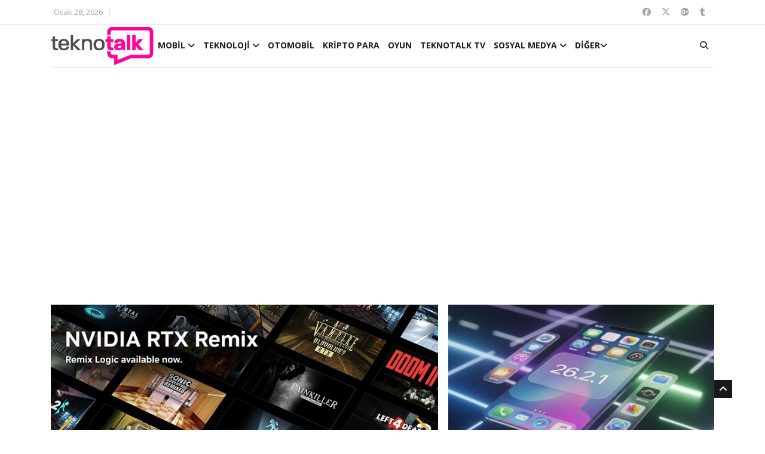

--- FILE ---
content_type: text/html; charset=UTF-8
request_url: https://www.teknotalk.com/tag/spark-20/
body_size: 19135
content:
<!DOCTYPE html>
<html lang="en">
<head>
<meta charset="utf-8">
<title>SPARK 20 arşivleri - TeknoTalk</title>
<meta http-equiv="X-UA-Compatible" content="IE=edge">
<meta name="viewport" content="width=device-width, initial-scale=1.0, maximum-scale=1.0, user-scalable=0">
<link rel="stylesheet" href="https://www.teknotalk.com/wp-content/themes/teknotalk2025/assets/css/bootstrap.min.css?v=1.0">
<link rel="stylesheet" href="https://www.teknotalk.com/wp-content/themes/teknotalk2025/assets/css/style.css?v=2.0">
<link rel="stylesheet" href="https://www.teknotalk.com/wp-content/themes/teknotalk2025/assets/css/responsive.css?v=2.0">

<link rel="stylesheet" href="https://cdnjs.cloudflare.com/ajax/libs/font-awesome/6.6.0/css/all.min.css" integrity="sha512-Kc323vGBEqzTmouAECnVceyQqyqdsSiqLQISBL29aUW4U/M7pSPA/gEUZQqv1cwx4OnYxTxve5UMg5GT6L4JJg==" crossorigin="anonymous" referrerpolicy="no-referrer" />
<link rel="stylesheet" href="https://www.teknotalk.com/wp-content/themes/teknotalk2025/assets/css/owl.carousel.min.css?v=1.0">
<link rel="stylesheet" href="https://www.teknotalk.com/wp-content/themes/teknotalk2025/assets/css/owl.theme.default.min.css?v=1.0">
<link rel="stylesheet" href="https://www.teknotalk.com/wp-content/themes/teknotalk2025/assets/css/colorbox.css?v=1.0">
<!-- HTML5 shim, for IE6-8 support of HTML5 elements. All other JS at the end of file. -->
<!--[if lt IE 9]>
<script src="https://www.teknotalk.com/wp-content/themes/teknotalk2025/assets/js/html5shiv.js"></script>
<script src="https://www.teknotalk.com/wp-content/themes/teknotalk2025/assets/js/respond.min.js"></script>
<![endif]-->
<link rel='stylesheet' id='swipper-css' href='https://www.teknotalk.com/wp-content/themes/teknotalk2025/assets/css/swiper.min.css?v=1.0' type='text/css' media='all' />
<link rel="preconnect" href="https://fonts.googleapis.com">
<link rel="preconnect" href="https://fonts.gstatic.com" crossorigin>
<link href="https://fonts.googleapis.com/css2?family=Oswald:wght@500;700;900&display=swap" rel="stylesheet">
<link href="https://fonts.googleapis.com/css2?family=Roboto:wght@500;700;900&display=swap" rel="stylesheet">
<link href="https://plus.google.com/+TeknotalkWeb/" rel="publisher">
<link rel="shortcut icon" href="https://www.teknotalk.com/favicon.ico?ver=1.0.2" type="image/x-icon" />
<link rel="apple-touch-icon" href="https://www.teknotalk.com/apple-touch-icon.png?ver=1.0.2" />
<link rel="apple-touch-icon" sizes="57x57" href="https://www.teknotalk.com/apple-touch-icon-57x57.png?ver=1.0.2" />
<link rel="apple-touch-icon" sizes="72x72" href="https://www.teknotalk.com/apple-touch-icon-72x72.png?ver=1.0.2" />
<link rel="apple-touch-icon" sizes="76x76" href="https://www.teknotalk.com/apple-touch-icon-76x76.png?ver=1.0.2" />
<link rel="apple-touch-icon" sizes="114x114" href="https://www.teknotalk.com/apple-touch-icon-114x114.png?ver=1.0.2" />
<link rel="apple-touch-icon" sizes="120x120" href="https://www.teknotalk.com/apple-touch-icon-120x120.png?ver=1.0.2" />
<link rel="apple-touch-icon" sizes="144x144" href="https://www.teknotalk.com/apple-touch-icon-144x144.png?ver=1.0.2" />
<link rel="apple-touch-icon" sizes="152x152" href="https://www.teknotalk.com/apple-touch-icon-152x152.png?ver=1.0.2" />
<link rel="apple-touch-icon" sizes="180x180" href="https://www.teknotalk.com/apple-touch-icon-180x180.png?ver=1.0.2" />
<style type="text/css">
.roboto-medium {font-family: "Roboto", sans-serif;font-weight: 500;font-style: normal;}
.roboto-bold {font-family: "Roboto", sans-serif;font-weight: 700;font-style: normal;}
.roboto-black {font-family: "Roboto", sans-serif;font-weight: 900;font-style: normal;}
</style>
<script>
(function(i,s,o,g,r,a,m){i['GoogleAnalyticsObject']=r;i[r]=i[r]||function(){
(i[r].q=i[r].q||[]).push(arguments)},i[r].l=1*new Date();a=s.createElement(o),
m=s.getElementsByTagName(o)[0];a.async=1;a.src=g;m.parentNode.insertBefore(a,m)
})(window,document,'script','https://www.google-analytics.com/analytics.js','ga');
ga('create', 'UA-4500598-12', 'auto');
ga('send', 'pageview');
</script>
<!-- Google tag (gtag.js) -->
<script async src="https://www.googletagmanager.com/gtag/js?id=G-JN01WGYE47"></script>
<script>
  window.dataLayer = window.dataLayer || [];
  function gtag(){dataLayer.push(arguments);}
  gtag('js', new Date());

  gtag('config', 'G-JN01WGYE47');
</script>


<meta name='robots' content='index, follow, max-image-preview:large, max-snippet:-1, max-video-preview:-1' />
	<style>img:is([sizes="auto" i], [sizes^="auto," i]) { contain-intrinsic-size: 3000px 1500px }</style>
	
	<!-- This site is optimized with the Yoast SEO plugin v24.3 - https://yoast.com/wordpress/plugins/seo/ -->
	<link rel="canonical" href="https://www.teknotalk.com/tag/spark-20/" />
	<meta property="og:locale" content="tr_TR" />
	<meta property="og:type" content="article" />
	<meta property="og:title" content="SPARK 20 arşivleri - TeknoTalk" />
	<meta property="og:url" content="https://www.teknotalk.com/tag/spark-20/" />
	<meta property="og:site_name" content="TeknoTalk" />
	<meta name="twitter:card" content="summary_large_image" />
	<script type="application/ld+json" class="yoast-schema-graph">{"@context":"https://schema.org","@graph":[{"@type":"CollectionPage","@id":"https://www.teknotalk.com/tag/spark-20/","url":"https://www.teknotalk.com/tag/spark-20/","name":"SPARK 20 arşivleri - TeknoTalk","isPartOf":{"@id":"https://www.teknotalk.com/#website"},"primaryImageOfPage":{"@id":"https://www.teknotalk.com/tag/spark-20/#primaryimage"},"image":{"@id":"https://www.teknotalk.com/tag/spark-20/#primaryimage"},"thumbnailUrl":"https://www.teknotalk.com/wp-content/uploads/2024/09/TECNO-SPARK-20-Serisi.jpg","breadcrumb":{"@id":"https://www.teknotalk.com/tag/spark-20/#breadcrumb"},"inLanguage":"tr"},{"@type":"ImageObject","inLanguage":"tr","@id":"https://www.teknotalk.com/tag/spark-20/#primaryimage","url":"https://www.teknotalk.com/wp-content/uploads/2024/09/TECNO-SPARK-20-Serisi.jpg","contentUrl":"https://www.teknotalk.com/wp-content/uploads/2024/09/TECNO-SPARK-20-Serisi.jpg","width":800,"height":480},{"@type":"BreadcrumbList","@id":"https://www.teknotalk.com/tag/spark-20/#breadcrumb","itemListElement":[{"@type":"ListItem","position":1,"name":"Anasayfa","item":"https://www.teknotalk.com/"},{"@type":"ListItem","position":2,"name":"SPARK 20"}]},{"@type":"WebSite","@id":"https://www.teknotalk.com/#website","url":"https://www.teknotalk.com/","name":"TeknoTalk","description":"Teknoloji Konuşalım","potentialAction":[{"@type":"SearchAction","target":{"@type":"EntryPoint","urlTemplate":"https://www.teknotalk.com/?s={search_term_string}"},"query-input":{"@type":"PropertyValueSpecification","valueRequired":true,"valueName":"search_term_string"}}],"inLanguage":"tr"}]}</script>
	<!-- / Yoast SEO plugin. -->


<link rel="alternate" type="application/rss+xml" title="TeknoTalk &raquo; SPARK 20 etiket akışı" href="https://www.teknotalk.com/tag/spark-20/feed/" />
<script type="text/javascript">
/* <![CDATA[ */
window._wpemojiSettings = {"baseUrl":"https:\/\/s.w.org\/images\/core\/emoji\/15.0.3\/72x72\/","ext":".png","svgUrl":"https:\/\/s.w.org\/images\/core\/emoji\/15.0.3\/svg\/","svgExt":".svg","source":{"concatemoji":"https:\/\/www.teknotalk.com\/wp-includes\/js\/wp-emoji-release.min.js?ver=6.7.4"}};
/*! This file is auto-generated */
!function(i,n){var o,s,e;function c(e){try{var t={supportTests:e,timestamp:(new Date).valueOf()};sessionStorage.setItem(o,JSON.stringify(t))}catch(e){}}function p(e,t,n){e.clearRect(0,0,e.canvas.width,e.canvas.height),e.fillText(t,0,0);var t=new Uint32Array(e.getImageData(0,0,e.canvas.width,e.canvas.height).data),r=(e.clearRect(0,0,e.canvas.width,e.canvas.height),e.fillText(n,0,0),new Uint32Array(e.getImageData(0,0,e.canvas.width,e.canvas.height).data));return t.every(function(e,t){return e===r[t]})}function u(e,t,n){switch(t){case"flag":return n(e,"\ud83c\udff3\ufe0f\u200d\u26a7\ufe0f","\ud83c\udff3\ufe0f\u200b\u26a7\ufe0f")?!1:!n(e,"\ud83c\uddfa\ud83c\uddf3","\ud83c\uddfa\u200b\ud83c\uddf3")&&!n(e,"\ud83c\udff4\udb40\udc67\udb40\udc62\udb40\udc65\udb40\udc6e\udb40\udc67\udb40\udc7f","\ud83c\udff4\u200b\udb40\udc67\u200b\udb40\udc62\u200b\udb40\udc65\u200b\udb40\udc6e\u200b\udb40\udc67\u200b\udb40\udc7f");case"emoji":return!n(e,"\ud83d\udc26\u200d\u2b1b","\ud83d\udc26\u200b\u2b1b")}return!1}function f(e,t,n){var r="undefined"!=typeof WorkerGlobalScope&&self instanceof WorkerGlobalScope?new OffscreenCanvas(300,150):i.createElement("canvas"),a=r.getContext("2d",{willReadFrequently:!0}),o=(a.textBaseline="top",a.font="600 32px Arial",{});return e.forEach(function(e){o[e]=t(a,e,n)}),o}function t(e){var t=i.createElement("script");t.src=e,t.defer=!0,i.head.appendChild(t)}"undefined"!=typeof Promise&&(o="wpEmojiSettingsSupports",s=["flag","emoji"],n.supports={everything:!0,everythingExceptFlag:!0},e=new Promise(function(e){i.addEventListener("DOMContentLoaded",e,{once:!0})}),new Promise(function(t){var n=function(){try{var e=JSON.parse(sessionStorage.getItem(o));if("object"==typeof e&&"number"==typeof e.timestamp&&(new Date).valueOf()<e.timestamp+604800&&"object"==typeof e.supportTests)return e.supportTests}catch(e){}return null}();if(!n){if("undefined"!=typeof Worker&&"undefined"!=typeof OffscreenCanvas&&"undefined"!=typeof URL&&URL.createObjectURL&&"undefined"!=typeof Blob)try{var e="postMessage("+f.toString()+"("+[JSON.stringify(s),u.toString(),p.toString()].join(",")+"));",r=new Blob([e],{type:"text/javascript"}),a=new Worker(URL.createObjectURL(r),{name:"wpTestEmojiSupports"});return void(a.onmessage=function(e){c(n=e.data),a.terminate(),t(n)})}catch(e){}c(n=f(s,u,p))}t(n)}).then(function(e){for(var t in e)n.supports[t]=e[t],n.supports.everything=n.supports.everything&&n.supports[t],"flag"!==t&&(n.supports.everythingExceptFlag=n.supports.everythingExceptFlag&&n.supports[t]);n.supports.everythingExceptFlag=n.supports.everythingExceptFlag&&!n.supports.flag,n.DOMReady=!1,n.readyCallback=function(){n.DOMReady=!0}}).then(function(){return e}).then(function(){var e;n.supports.everything||(n.readyCallback(),(e=n.source||{}).concatemoji?t(e.concatemoji):e.wpemoji&&e.twemoji&&(t(e.twemoji),t(e.wpemoji)))}))}((window,document),window._wpemojiSettings);
/* ]]> */
</script>
<style id='wp-emoji-styles-inline-css' type='text/css'>

	img.wp-smiley, img.emoji {
		display: inline !important;
		border: none !important;
		box-shadow: none !important;
		height: 1em !important;
		width: 1em !important;
		margin: 0 0.07em !important;
		vertical-align: -0.1em !important;
		background: none !important;
		padding: 0 !important;
	}
</style>
<link rel='stylesheet' id='wp-block-library-css' href='https://www.teknotalk.com/wp-includes/css/dist/block-library/style.min.css?ver=6.7.4' type='text/css' media='all' />
<style id='classic-theme-styles-inline-css' type='text/css'>
/*! This file is auto-generated */
.wp-block-button__link{color:#fff;background-color:#32373c;border-radius:9999px;box-shadow:none;text-decoration:none;padding:calc(.667em + 2px) calc(1.333em + 2px);font-size:1.125em}.wp-block-file__button{background:#32373c;color:#fff;text-decoration:none}
</style>
<style id='global-styles-inline-css' type='text/css'>
:root{--wp--preset--aspect-ratio--square: 1;--wp--preset--aspect-ratio--4-3: 4/3;--wp--preset--aspect-ratio--3-4: 3/4;--wp--preset--aspect-ratio--3-2: 3/2;--wp--preset--aspect-ratio--2-3: 2/3;--wp--preset--aspect-ratio--16-9: 16/9;--wp--preset--aspect-ratio--9-16: 9/16;--wp--preset--color--black: #000000;--wp--preset--color--cyan-bluish-gray: #abb8c3;--wp--preset--color--white: #ffffff;--wp--preset--color--pale-pink: #f78da7;--wp--preset--color--vivid-red: #cf2e2e;--wp--preset--color--luminous-vivid-orange: #ff6900;--wp--preset--color--luminous-vivid-amber: #fcb900;--wp--preset--color--light-green-cyan: #7bdcb5;--wp--preset--color--vivid-green-cyan: #00d084;--wp--preset--color--pale-cyan-blue: #8ed1fc;--wp--preset--color--vivid-cyan-blue: #0693e3;--wp--preset--color--vivid-purple: #9b51e0;--wp--preset--gradient--vivid-cyan-blue-to-vivid-purple: linear-gradient(135deg,rgba(6,147,227,1) 0%,rgb(155,81,224) 100%);--wp--preset--gradient--light-green-cyan-to-vivid-green-cyan: linear-gradient(135deg,rgb(122,220,180) 0%,rgb(0,208,130) 100%);--wp--preset--gradient--luminous-vivid-amber-to-luminous-vivid-orange: linear-gradient(135deg,rgba(252,185,0,1) 0%,rgba(255,105,0,1) 100%);--wp--preset--gradient--luminous-vivid-orange-to-vivid-red: linear-gradient(135deg,rgba(255,105,0,1) 0%,rgb(207,46,46) 100%);--wp--preset--gradient--very-light-gray-to-cyan-bluish-gray: linear-gradient(135deg,rgb(238,238,238) 0%,rgb(169,184,195) 100%);--wp--preset--gradient--cool-to-warm-spectrum: linear-gradient(135deg,rgb(74,234,220) 0%,rgb(151,120,209) 20%,rgb(207,42,186) 40%,rgb(238,44,130) 60%,rgb(251,105,98) 80%,rgb(254,248,76) 100%);--wp--preset--gradient--blush-light-purple: linear-gradient(135deg,rgb(255,206,236) 0%,rgb(152,150,240) 100%);--wp--preset--gradient--blush-bordeaux: linear-gradient(135deg,rgb(254,205,165) 0%,rgb(254,45,45) 50%,rgb(107,0,62) 100%);--wp--preset--gradient--luminous-dusk: linear-gradient(135deg,rgb(255,203,112) 0%,rgb(199,81,192) 50%,rgb(65,88,208) 100%);--wp--preset--gradient--pale-ocean: linear-gradient(135deg,rgb(255,245,203) 0%,rgb(182,227,212) 50%,rgb(51,167,181) 100%);--wp--preset--gradient--electric-grass: linear-gradient(135deg,rgb(202,248,128) 0%,rgb(113,206,126) 100%);--wp--preset--gradient--midnight: linear-gradient(135deg,rgb(2,3,129) 0%,rgb(40,116,252) 100%);--wp--preset--font-size--small: 13px;--wp--preset--font-size--medium: 20px;--wp--preset--font-size--large: 36px;--wp--preset--font-size--x-large: 42px;--wp--preset--spacing--20: 0.44rem;--wp--preset--spacing--30: 0.67rem;--wp--preset--spacing--40: 1rem;--wp--preset--spacing--50: 1.5rem;--wp--preset--spacing--60: 2.25rem;--wp--preset--spacing--70: 3.38rem;--wp--preset--spacing--80: 5.06rem;--wp--preset--shadow--natural: 6px 6px 9px rgba(0, 0, 0, 0.2);--wp--preset--shadow--deep: 12px 12px 50px rgba(0, 0, 0, 0.4);--wp--preset--shadow--sharp: 6px 6px 0px rgba(0, 0, 0, 0.2);--wp--preset--shadow--outlined: 6px 6px 0px -3px rgba(255, 255, 255, 1), 6px 6px rgba(0, 0, 0, 1);--wp--preset--shadow--crisp: 6px 6px 0px rgba(0, 0, 0, 1);}:where(.is-layout-flex){gap: 0.5em;}:where(.is-layout-grid){gap: 0.5em;}body .is-layout-flex{display: flex;}.is-layout-flex{flex-wrap: wrap;align-items: center;}.is-layout-flex > :is(*, div){margin: 0;}body .is-layout-grid{display: grid;}.is-layout-grid > :is(*, div){margin: 0;}:where(.wp-block-columns.is-layout-flex){gap: 2em;}:where(.wp-block-columns.is-layout-grid){gap: 2em;}:where(.wp-block-post-template.is-layout-flex){gap: 1.25em;}:where(.wp-block-post-template.is-layout-grid){gap: 1.25em;}.has-black-color{color: var(--wp--preset--color--black) !important;}.has-cyan-bluish-gray-color{color: var(--wp--preset--color--cyan-bluish-gray) !important;}.has-white-color{color: var(--wp--preset--color--white) !important;}.has-pale-pink-color{color: var(--wp--preset--color--pale-pink) !important;}.has-vivid-red-color{color: var(--wp--preset--color--vivid-red) !important;}.has-luminous-vivid-orange-color{color: var(--wp--preset--color--luminous-vivid-orange) !important;}.has-luminous-vivid-amber-color{color: var(--wp--preset--color--luminous-vivid-amber) !important;}.has-light-green-cyan-color{color: var(--wp--preset--color--light-green-cyan) !important;}.has-vivid-green-cyan-color{color: var(--wp--preset--color--vivid-green-cyan) !important;}.has-pale-cyan-blue-color{color: var(--wp--preset--color--pale-cyan-blue) !important;}.has-vivid-cyan-blue-color{color: var(--wp--preset--color--vivid-cyan-blue) !important;}.has-vivid-purple-color{color: var(--wp--preset--color--vivid-purple) !important;}.has-black-background-color{background-color: var(--wp--preset--color--black) !important;}.has-cyan-bluish-gray-background-color{background-color: var(--wp--preset--color--cyan-bluish-gray) !important;}.has-white-background-color{background-color: var(--wp--preset--color--white) !important;}.has-pale-pink-background-color{background-color: var(--wp--preset--color--pale-pink) !important;}.has-vivid-red-background-color{background-color: var(--wp--preset--color--vivid-red) !important;}.has-luminous-vivid-orange-background-color{background-color: var(--wp--preset--color--luminous-vivid-orange) !important;}.has-luminous-vivid-amber-background-color{background-color: var(--wp--preset--color--luminous-vivid-amber) !important;}.has-light-green-cyan-background-color{background-color: var(--wp--preset--color--light-green-cyan) !important;}.has-vivid-green-cyan-background-color{background-color: var(--wp--preset--color--vivid-green-cyan) !important;}.has-pale-cyan-blue-background-color{background-color: var(--wp--preset--color--pale-cyan-blue) !important;}.has-vivid-cyan-blue-background-color{background-color: var(--wp--preset--color--vivid-cyan-blue) !important;}.has-vivid-purple-background-color{background-color: var(--wp--preset--color--vivid-purple) !important;}.has-black-border-color{border-color: var(--wp--preset--color--black) !important;}.has-cyan-bluish-gray-border-color{border-color: var(--wp--preset--color--cyan-bluish-gray) !important;}.has-white-border-color{border-color: var(--wp--preset--color--white) !important;}.has-pale-pink-border-color{border-color: var(--wp--preset--color--pale-pink) !important;}.has-vivid-red-border-color{border-color: var(--wp--preset--color--vivid-red) !important;}.has-luminous-vivid-orange-border-color{border-color: var(--wp--preset--color--luminous-vivid-orange) !important;}.has-luminous-vivid-amber-border-color{border-color: var(--wp--preset--color--luminous-vivid-amber) !important;}.has-light-green-cyan-border-color{border-color: var(--wp--preset--color--light-green-cyan) !important;}.has-vivid-green-cyan-border-color{border-color: var(--wp--preset--color--vivid-green-cyan) !important;}.has-pale-cyan-blue-border-color{border-color: var(--wp--preset--color--pale-cyan-blue) !important;}.has-vivid-cyan-blue-border-color{border-color: var(--wp--preset--color--vivid-cyan-blue) !important;}.has-vivid-purple-border-color{border-color: var(--wp--preset--color--vivid-purple) !important;}.has-vivid-cyan-blue-to-vivid-purple-gradient-background{background: var(--wp--preset--gradient--vivid-cyan-blue-to-vivid-purple) !important;}.has-light-green-cyan-to-vivid-green-cyan-gradient-background{background: var(--wp--preset--gradient--light-green-cyan-to-vivid-green-cyan) !important;}.has-luminous-vivid-amber-to-luminous-vivid-orange-gradient-background{background: var(--wp--preset--gradient--luminous-vivid-amber-to-luminous-vivid-orange) !important;}.has-luminous-vivid-orange-to-vivid-red-gradient-background{background: var(--wp--preset--gradient--luminous-vivid-orange-to-vivid-red) !important;}.has-very-light-gray-to-cyan-bluish-gray-gradient-background{background: var(--wp--preset--gradient--very-light-gray-to-cyan-bluish-gray) !important;}.has-cool-to-warm-spectrum-gradient-background{background: var(--wp--preset--gradient--cool-to-warm-spectrum) !important;}.has-blush-light-purple-gradient-background{background: var(--wp--preset--gradient--blush-light-purple) !important;}.has-blush-bordeaux-gradient-background{background: var(--wp--preset--gradient--blush-bordeaux) !important;}.has-luminous-dusk-gradient-background{background: var(--wp--preset--gradient--luminous-dusk) !important;}.has-pale-ocean-gradient-background{background: var(--wp--preset--gradient--pale-ocean) !important;}.has-electric-grass-gradient-background{background: var(--wp--preset--gradient--electric-grass) !important;}.has-midnight-gradient-background{background: var(--wp--preset--gradient--midnight) !important;}.has-small-font-size{font-size: var(--wp--preset--font-size--small) !important;}.has-medium-font-size{font-size: var(--wp--preset--font-size--medium) !important;}.has-large-font-size{font-size: var(--wp--preset--font-size--large) !important;}.has-x-large-font-size{font-size: var(--wp--preset--font-size--x-large) !important;}
:where(.wp-block-post-template.is-layout-flex){gap: 1.25em;}:where(.wp-block-post-template.is-layout-grid){gap: 1.25em;}
:where(.wp-block-columns.is-layout-flex){gap: 2em;}:where(.wp-block-columns.is-layout-grid){gap: 2em;}
:root :where(.wp-block-pullquote){font-size: 1.5em;line-height: 1.6;}
</style>
<link rel="https://api.w.org/" href="https://www.teknotalk.com/wp-json/" /><link rel="alternate" title="JSON" type="application/json" href="https://www.teknotalk.com/wp-json/wp/v2/tags/46252" /><link rel="EditURI" type="application/rsd+xml" title="RSD" href="https://www.teknotalk.com/xmlrpc.php?rsd" />
<meta name="generator" content="WordPress 6.7.4" />
<meta name="onesignal-plugin" content="wordpress-3.8.0">
  <script src="https://cdn.onesignal.com/sdks/web/v16/OneSignalSDK.page.js" defer></script>
  <script>
          window.OneSignalDeferred = window.OneSignalDeferred || [];
          OneSignalDeferred.push(async function(OneSignal) {
            await OneSignal.init({
              appId: "7667ee18-c609-49f2-aa0f-7a213691d8b9",
              serviceWorkerOverrideForTypical: true,
              path: "https://www.teknotalk.com/wp-content/plugins/onesignal-free-web-push-notifications/sdk_files/",
              serviceWorkerParam: { scope: "/wp-content/plugins/onesignal-free-web-push-notifications/sdk_files/push/onesignal/" },
              serviceWorkerPath: "OneSignalSDKWorker.js",
            });
          });

          // Unregister the legacy OneSignal service worker to prevent scope conflicts
          if (navigator.serviceWorker) {
            navigator.serviceWorker.getRegistrations().then((registrations) => {
              // Iterate through all registered service workers
              registrations.forEach((registration) => {
                // Check the script URL to identify the specific service worker
                if (registration.active && registration.active.scriptURL.includes('OneSignalSDKWorker.js.php')) {
                  // Unregister the service worker
                  registration.unregister().then((success) => {
                    if (success) {
                      console.log('OneSignalSW: Successfully unregistered:', registration.active.scriptURL);
                    } else {
                      console.log('OneSignalSW: Failed to unregister:', registration.active.scriptURL);
                    }
                  });
                }
              });
            }).catch((error) => {
              console.error('Error fetching service worker registrations:', error);
            });
        }
        </script>
<style type="text/css">
section, .section-padding {padding:25px 0;position: relative;}
ul.navbar-nav > li:hover > a::before, ul.navbar-nav > li.active > a::before {border-color: #ff0399;}
@media only screen and (max-width:771px) {.unstyled.top-nav {display: none;}.top-social{display: none;}.header.header-menu .logo .hmlogoimg {height:64px;}
  .mobilemartop25{margin-top:25px;}
}
.ucsatirbaslik {overflow: hidden;text-overflow: ellipsis;display: -webkit-box;-webkit-line-clamp: 3;line-clamp: 3;-webkit-box-orient: vertical;}
#mansetust{margin: 20px 0px 10px 0px}
#mansetust img {max-width: 100%;text-align: center;margin: 0 auto;}
.post-content-area .post-social-icons a i {border-right: none;margin-right: 0;padding-right: 0;font-size: 1rem;line-height: inherit;width: 22px;height: 22px;}
.top-nav li a.topcanli {
  color: #fff;
  background-color: #f00;
  padding: 2px 14px;
  border-radius: 4px;
  font-weight: bold;
  font-size: 1rem;
}
</style>
</head>
<body>
<div class="body-inner">

<div id="top-bar" class="top-bar">
<div class="container">
<div class="row">
<div class="col-md-8">
<div class="ts-date"><i class="fa fa-calendar-check-o"></i>Ocak 28, 2026</div>


</div><!--/ Top bar left end -->
<div class="col-md-4 top-social text-lg-right text-md-center">
<ul class="unstyled">
<li>
<a href="https://www.facebook.com/teknotalkweb" target="_blank" class="fa-brands fa-facebook"></a>
<a href="https://twitter.com/TeknoTalkWeb" target="_blank" class="fa-brands fa-x-twitter"></a>
<a href="https://plus.google.com/+TeknotalkWeb/" target="_blank" class="fa-brands fa-google-plus"></a>
<a href="https://teknotalkweb.tumblr.com/" target="_blank" class="fa-brands fa-tumblr"></a>
</li>
</ul><!-- Ul end -->
</div><!--/ Top social col end -->
</div><!--/ Content row end -->
</div><!--/ Container end -->
</div><!--/ Topbar end -->
<style type="text/css">
@media only screen and (min-width:771px){.header.header-menu .wblogo {padding-left:0;}.container.kuletasiyici {position: relative;}}
.header.header-menu .logo {padding: 4px 0;}
.header.header-menu .logo .hmlogoimg{max-height: 64px}
</style>
<header id="header" class="header header-menu">
<div class="container kuletasiyici">
<div class="row">
<div class="col-md-1 col-sm-12 wblogo">
<div class="logo">
<a class="notarget" href="https://www.teknotalk.com">
<img class="hmlogoimg" src="https://www.teknotalk.com/wp-content/themes/teknotalk2025/assets/img/teknotalk-logov2@2x.png" alt="">
</a>
</div>
</div><!-- logo col end -->
<style type="text/css">
.lines {width: 100%;display: block;border-bottom: 2px solid #eee;margin: 0;padding: 0;height: 7px;}
#navbarSupportedContent ul.navbar-nav > li > a {padding: 0 5px;}
@media only screen and (max-width:771px){
.govde{padding-left:2rem;margin-right:1.5rem}
.grid-margin{width: 100%;}
.rotate-img{width: 100%;}
.menualanibt {width:auto;position: absolute;top: 12px;}
#navbarSupportedContent ul.navbar-nav {width: 100%;padding: 10px;background: #fff;z-index: 10;position: relative;}
#navbarSupportedContent ul.navbar-nav > li {margin: 6px auto;}
#navbarSupportedContent ul.navbar-nav > li > a {padding:10px 5px 0px 5px;text-shadow: 1px 1px 1px #fff;font-size:1rem}
#navbarSupportedContent ul.navbar-nav > li:hover > a {color: #ff0399;text-shadow: 1px 1px 1px #000}
}
.menutopdiv {margin: 0 auto;}
</style>
<div class="col-md-10 col-sm-2 menualanibt">
<nav class="navbar navbar-expand-lg col site-navigation navigation">
<div class="menutopdiv">
<button class="navbar-toggler" type="button" data-toggle="collapse" data-target="#navbarSupportedContent" aria-controls="navbarSupportedContent" aria-expanded="true" aria-label="Toggle navigation">
<span class="navbar-toggler-icon">
<span class="lines"></span>
<span class="lines"></span>
<span class="lines"></span>
</span>
</button>
<div id="navbarSupportedContent" class="collapse navbar-collapse navbar-responsive-collapse">
<ul class="nav navbar-nav">

<li class="nav-item dropdown">
<a href="https://www.teknotalk.com/mobil/" class="nav-link" data-toggle="dropdown">MOBİL <i class="fa fa-angle-down"></i></a>
<ul class="dropdown-menu" role="menu">
  <li><a href="https://www.teknotalk.com/mobil/iphone/">IPHONE</a></li>
  <li><a href=" https://www.teknotalk.com/mobil/samsung/">SAMSUNG</a></li>
  <li><a href="https://www.teknotalk.com/mobil/android/">ANDROID</a></li>
  <li><a href="https://www.teknotalk.com/mobil/windows-phone/">WINDOWS PHONE</a></li>
  <li><a href="https://www.teknotalk.com/mobil/tablet/">TABLET</a></li>
  <li><a href="https://www.teknotalk.com/mobil/mobil-uygulamalar/">UYGULAMALAR</a></li>
</ul>
</li>
<li class="nav-item dropdown">
<a href="#" class="nav-link" data-toggle="dropdown">TEKNOLOJİ <i class="fa fa-angle-down"></i></a>
<ul class="dropdown-menu" role="menu">
  <li><a href="https://www.teknotalk.com/guncel-teknoloji/">GÜNCEL</a></li>
  <li><a href="https://www.teknotalk.com/guvenlik/">GÜVENLİK</a></li>
  <li><a href="https://www.teknotalk.com/yazilim/">YAZILIM</a></li>
  <li><a href="https://www.teknotalk.com/akilli-cihazlar-teknoloji/">AKILLI CİHAZLAR</a></li>
  <li><a href="https://www.teknotalk.com/donanim/">DONANIM</a></li>
</ul>
</li>
<li><a href="https://www.teknotalk.com/otomobil/">OTOMOBİL</a></li>
<li><a href="https://www.teknotalk.com/kripto-para/">KRİPTO PARA</a></li>
<li><a href="https://www.teknotalk.com/oyun-dunyasi/">OYUN</a></li>
<li><a href="https://www.teknotalk.com/tekno-tv/">TEKNOTALK TV</a></li>
<li class="nav-item dropdown">
<a href="#" class="nav-link" data-toggle="dropdown">SOSYAL MEDYA <i class="fa fa-angle-down"></i></a>
<ul class="dropdown-menu" role="menu">
  <li><a href="https://www.teknotalk.com/sosyalmedya/">SOSYAL MEDYA</a></li>
  <li><a href="https://tr.jooble.org/i%C5%9F-ilanlar%C4%B1-sosyal-medya">İŞ İLANLARI</a></li>
</ul>
</li>
<li class="nav-item dropdown">
<a href="#" class="nav-link" data-toggle="dropdown">DİĞER<i class="fa fa-angle-down"></i></a>
<ul class="dropdown-menu" role="menu">
  <li><a href="https://www.teknotalk.com/saglik/">SAĞLIK</a></li>
<li><a href="https://www.teknotalk.com/egitim/">EĞİTİM</a></li>
<li><a href="https://www.teknotalk.com/nasil-yapilir/">NASIL YAPILIR?</a></li>
</ul>
</li>


</ul><!--/ Nav ul end -->
</div><!--/ Collapse end -->
</div><!-- Site Navbar inner end -->
</nav><!--/ Navigation end -->
</div><!-- Header with Menu -->
<div class="search-area col-sm-1 col-md-1">
<div class="nav-search"><span id="search"><i class="fa fa-search"></i></span></div><!-- Search end -->
<div class="search-block" style="display: none;">
<form role="search" method="get" class="search-form searchbox" action="https://www.teknotalk.com/">
<input type="search" placeholder="Aradığınız kelime..." name="s" class="searchbox-input form-control" onkeyup="buttonUp();" required>
</form>
<span class="search-close">&times;</span>
</div>
</div>
</div><!-- Row end -->
</div><!-- Logo and banner area end -->
</header>
<div class="container"><div class="row"><div class="col-12"><div id="mansetust" class="text-center"><p><script async src="https://pagead2.googlesyndication.com/pagead/js/adsbygoogle.js?client=ca-pub-5072994581768187" crossorigin="anonymous"><span data-mce-type="bookmark" style="display: inline-block; width: 0px; overflow: hidden; line-height: 0;" class="mce_SELRES_start">﻿</span><span data-mce-type="bookmark" style="display: inline-block; width: 0px; overflow: hidden; line-height: 0;" class="mce_SELRES_start">﻿</span><span data-mce-type="bookmark" style="display: inline-block; width: 0px; overflow: hidden; line-height: 0;" class="mce_SELRES_start">﻿</span><span data-mce-type="bookmark" style="display: inline-block; width: 0px; overflow: hidden; line-height: 0;" class="mce_SELRES_start">﻿</span></script><br />
<!-- responsive --><br />
<ins class="adsbygoogle" style="display: block;" data-ad-client="ca-pub-5072994581768187" data-ad-slot="3173072159" data-ad-format="auto" data-full-width-responsive="true"></ins><br />
<script>
     (adsbygoogle = window.adsbygoogle || []).push({});
</script></p>
</div></div></div></div>
<style type="text/css">
.surmanbox {position: relative;}
.boxbanner {position: absolute;top: auto;right: 30%;text-align: center;width: auto;left: 30%;background: #ff0399;bottom: 44px;border-radius:2px;	overflow: hidden;}
.boxbantit {color: #fff;font-size: 1rem;font-weight: bold;padding: 0 0 1px 0;display: inline-block;}
.surmanbox a img{width: 100%;}
.surmanbox a.aasurtit span.surtit {color: #000;width: 100%;display: inline-block;font-weight: bold;line-height: 1.2rem;margin-top: 4px;}
.aasurtit {width: 100%;display: inline-block;height: 44px;overflow: hidden;}
</style>

<style type="text/css">
.pad-t {padding-top:8px;}
.color-flash .block-title {border-bottom: 2px solid #ff0399;margin:0 0 20px;}
.color-flash .block-title > span, .color-flash a.post-cat {background: #ff0399;}
.color-flash .block-title > span::after {border-color: #ff0399 rgba(0, 0, 0, 0) rgba(0, 0, 0, 0) rgba(0, 0, 0, 0);}
.owl-carousel.owl-theme.latest-news-slide .owl-nav {top: -60px;right: 0;}
.post-block-style .post-title a:hover {color: #ff0399;}
#sekman-slider {display: block;position: relative;width: 100%;}
.swiper-pagination.swiper-pagination-clickable.swiper-pagination-bullets {margin: 0;position: absolute;bottom: 0;padding: 6px;
background: -webkit-gradient(linear, left top, left bottom, from(rgba(0, 0, 0, 0.8)), to(rgba(0, 0, 0, 0.98)));
background:linear-gradient(180deg, rgba(0, 0, 0, 0.8) 0%, rgba(0, 0, 0, 0.98) 100%);}
.swiper-container-horizontal > .swiper-pagination-bullets .swiper-pagination-bullet {display: inline-block;text-align: center;position: relative;border: none;color: #fff;background-color: transparent;width: 34px;height: 34px;line-height:28px;z-index: 10;font-size: 14px;font-weight: 600;border-radius: 50%;border:3px solid #54595F;-webkit-transition: .4s ease-in-out;transition: .4s ease-in-out;}
@media screen and (min-width:771px) {.swiper-slide .blog-img img {width: auto;max-height: 390px;}}
@media screen and (max-width:771px) {
.swiper-container-horizontal > .swiper-pagination-bullets .swiper-pagination-bullet {background-color: #fff;width:16px;height:16px;line-height:10px;z-index: 10;font-size: 14px;font-weight: 600;border-radius: 50%;border:3px solid #54595F;-webkit-transition: .4s ease-in-out;transition: .4s ease-in-out;text-indent: -1000px;margin:0px 1px;}
#sekman-slider {margin-bottom:0px;}
.mansetyani .contentTop{margin-bottom: 20px;}
.swiper-slide .blog-img img {width: 100%;}
}
.anamanset .blog-style3:hover .blog-img img {-webkit-transform: scale(1);transform: scale(1);}
.swiper-pagination-bullet {opacity: .4;}
.swiper-pagination-bullet-active {opacity: 1;background: #007aff;}
.blog-img a {display: inline-block;width: 100%;height: 100%;position: relative;z-index: 8;}
.ceppoo{background: -webkit-gradient(linear, left top, left bottom, from(rgba(0, 0, 0, 0.3)), to(rgba(0, 0, 0, 0.75)));background: linear-gradient(180deg, rgba(0, 0, 0, 0.3) 0%, rgba(0, 0, 0, 0.75) 100%);}
.post-overaly-style.contentTop.psli::before {background:none;}
.blog-style3 .psli .blog-img::after {content: "";position: absolute;inset: 0;background: transparent;background: transparent;}
.blog-style3 .blog-content {position: relative;left: 0;bottom:45px;width: 100%;padding:0px;z-index: 3;right: 0;}
.blog-style3.swiper-slide .box-title-30 {margin-top: 0;margin-bottom:0px;color:#fff;text-shadow:2px 2px 2px #000;padding:6px 10px;font-size: 1.8rem;background-color:rgba(0,0,0,0.85)}
@media screen and (max-width:771px) {.blog-style3.swiper-slide .box-title-30 {margin-bottom: 0px;font-size: 1.0rem;line-height: 1.6rem;background-color:rgba(0,0,0,0.95)}}
.carpicititle {font-family: "Oswald", sans-serif;font-optical-sizing: auto;font-weight: bolder;font-style: normal;position: absolute;top:12px;left:10px;text-shadow: 2px 2px 2px #000;}
.swiper-button-next, .swiper-button-prev {position: absolute;top:40%;width:50px;height:50px;margin-top:0;z-index:10;cursor:pointer;background-size:50px 50px;background-position: center;background-repeat: no-repeat;background:inherit;background-image: none;}
.swiper-button-next,.swiper-button-prev, .swiper-container-rtl .swiper-button-prev,.swiper-container-rtl .swiper-button-next{fill: #ff0399;}
.swiper-button-prev{left: 0px}
.swiper-button-next{right:0px}
.mansetok {width:50px;}
.mansetok.msolok {}
.mansetok.msagok {}
@media screen and (max-width:771px) {
.swiper-button-next, .swiper-button-prev {position: absolute;top:28%;width:40px;height:40px;background-size:40px 40px;}
.blog-style3 .blog-content {bottom:35px;}
}
.mansetyani {padding-left: 15px;}
.zeminlititle {color: #fff;text-shadow: 1px 1px 2px #000;margin: 0px;padding: 4px 10px 10px 10px;font-weight: bold;width: 100%;display: inline-block;background-color: #ff0399;font-size: 1.4rem;line-height: 1.3;}
@media screen and (max-width:771px){.zeminlititle {font-size:0.9rem;}}
</style>
<section class="featured-post-area pad-t mansetslider">
<div class="container">
<div class="row">
<div class="col-lg-7 col-md-12 pad-r">
<div id="sekman-slider" class="sekman-slider">
<div class="swiper-container">
<div class="swiper-wrapper anamanset">
<div class="blog-style3 swiper-slide">
<a class="hover-line" href="https://www.teknotalk.com/remix-logic-cikti-dlss-half-sword-highguard-code-vein-ii-ve-the-arc-raiders-headwinds-guncellemeleri-199135/">
<div class="blog-img"><img src="https://www.teknotalk.com/wp-content/uploads/2026/01/Remix_1820x1024-1-730x420.jpg" alt="Remix Logic Çıktı – DLSS; Half Sword, Highguard, Code Vein II ve The ARC Raiders: Headwinds Güncellemeleri" loading="lazy"></div>
<div class="blog-content">
<div class="zeminlititle">Remix Logic Çıktı – DLSS; Half Sword, Highguard, Code Vein II ve The ARC Raiders: Headwinds Güncellemeleri</div>
</div>
</a>
</div>
<div class="blog-style3 swiper-slide">
<a class="hover-line" href="https://www.teknotalk.com/digital-age-tech-summit-2026nin-temasi-belli-oldu-199132/">
<div class="blog-img"><img src="https://www.teknotalk.com/wp-content/uploads/2026/01/Digital-Age-Tech-Summit-2026nin-temasi-belli-oldu-730x420.jpg" alt="Digital Age Tech Summit 2026’nın teması belli oldu" loading="lazy"></div>
<div class="blog-content">
<div class="zeminlititle">Digital Age Tech Summit 2026’nın teması belli oldu</div>
</div>
</a>
</div>
<div class="blog-style3 swiper-slide">
<a class="hover-line" href="https://www.teknotalk.com/galaxy-tab-s11-serisi-ince-hafif-ve-guclu-bir-is-arkadasi-199124/">
<div class="blog-img"><img src="https://www.teknotalk.com/wp-content/uploads/2026/01/Samsung_Mobile_Galaxy_Tab_S11_series_Premium_Tablet_Galaxy_AI_DeX_One_UI_8_main1_F-730x420.jpg" alt="Galaxy Tab S11 serisi, İnce, hafif ve güçlü bir iş arkadaşı" loading="lazy"></div>
<div class="blog-content">
<div class="zeminlititle">Galaxy Tab S11 serisi, İnce, hafif ve güçlü bir iş arkadaşı</div>
</div>
</a>
</div>
<div class="blog-style3 swiper-slide">
<a class="hover-line" href="https://www.teknotalk.com/steelseries-ile-2026da-oyun-deneyimini-guncelle-199122/">
<div class="blog-img"><img src="https://www.teknotalk.com/wp-content/uploads/2026/01/1769512608_SteelSeries_ile_2026___da_Oyun_Deneyimini_G__ncelle-730x440.png" alt="SteelSeries ile 2026’da Oyun Deneyimini Güncelle" loading="lazy"></div>
<div class="blog-content">
<div class="zeminlititle">SteelSeries ile 2026’da Oyun Deneyimini Güncelle</div>
</div>
</a>
</div>
<div class="blog-style3 swiper-slide">
<a class="hover-line" href="https://www.teknotalk.com/sony-dunya-fotografcilik-odulleri-ogrenci-yarismasi-kisa-listesi-199120/">
<div class="blog-img"><img src="https://www.teknotalk.com/wp-content/uploads/2026/01/Sony-Dunya-Fotografcilik-Odulleri-OGRENCI-YARISMASI-KISA-LISTESI-730x420.jpg" alt="Sony Dünya Fotoğrafçılık Ödülleri &#8211; ÖĞRENCİ YARIŞMASI KISA LİSTESİ" loading="lazy"></div>
<div class="blog-content">
<div class="zeminlititle">Sony Dünya Fotoğrafçılık Ödülleri &#8211; ÖĞRENCİ YARIŞMASI KISA LİSTESİ</div>
</div>
</a>
</div>
<div class="blog-style3 swiper-slide">
<a class="hover-line" href="https://www.teknotalk.com/lg-s75tr-soundbar-modelini-turkiyede-lg-online-magazaya-ozel-olarak-satisa-sunuyor-199093/">
<div class="blog-img"><img src="https://www.teknotalk.com/wp-content/uploads/2026/01/LG-S75TR-Soundbar-1-730x387.jpg" alt="LG, S75TR Soundbar Modelini Türkiye’de LG Online Mağaza’ya Özel Olarak Satışa Sunuyor" loading="lazy"></div>
<div class="blog-content">
<div class="zeminlititle">LG, S75TR Soundbar Modelini Türkiye’de LG Online Mağaza’ya Özel Olarak Satışa Sunuyor</div>
</div>
</a>
</div>
<div class="blog-style3 swiper-slide">
<a class="hover-line" href="https://www.teknotalk.com/2026da-insan-makine-is-birligi-derinlesecek-199112/">
<div class="blog-img"><img src="https://www.teknotalk.com/wp-content/uploads/2026/01/2026da-Insan-Makine-Is-Birligi-Derinlesecek-730x416.jpeg" alt="2026’da İnsan-Makine İş Birliği Derinleşecek" loading="lazy"></div>
<div class="blog-content">
<div class="zeminlititle">2026’da İnsan-Makine İş Birliği Derinleşecek</div>
</div>
</a>
</div>
<div class="blog-style3 swiper-slide">
<a class="hover-line" href="https://www.teknotalk.com/kis-aksamlarina-sinema-dokunusu-nebula-ile-evde-film-keyfi-199098/">
<div class="blog-img"><img src="https://www.teknotalk.com/wp-content/uploads/2026/01/Kis-Aksamlarina-Sinema-Dokunusu-Nebula-ile-Evde-Film-Keyfi-2-730x420.jpg" alt="Kış Akşamlarına Sinema Dokunuşu: Nebula ile Evde Film Keyfi" loading="lazy"></div>
<div class="blog-content">
<div class="zeminlititle">Kış Akşamlarına Sinema Dokunuşu: Nebula ile Evde Film Keyfi</div>
</div>
</a>
</div>
<div class="blog-style3 swiper-slide">
<a class="hover-line" href="https://www.teknotalk.com/link-ihracat-odakli-buyume-stratejisini-2026da-hayata-geciriyor-199111/">
<div class="blog-img"><img src="https://www.teknotalk.com/wp-content/uploads/2025/10/Link-Bilgisayar_GM_Murat-Pekmezyan-730x430.jpeg" alt="Link, İhracat Odaklı Büyüme Stratejisini 2026’da Hayata Geçiriyor" loading="lazy"></div>
<div class="blog-content">
<div class="zeminlititle">Link, İhracat Odaklı Büyüme Stratejisini 2026’da Hayata Geçiriyor</div>
</div>
</a>
</div>
<div class="blog-style3 swiper-slide">
<a class="hover-line" href="https://www.teknotalk.com/nissandan-gunes-enerjisiyle-calisan-arac-teknolojisi-199085/">
<div class="blog-img"><img src="https://www.teknotalk.com/wp-content/uploads/2026/01/Nissandan-Gunes-Enerjisiyle-Calisan-Arac-Teknolojisi-1-730x440.jpg" alt="Nissan’dan Güneş Enerjisiyle Çalışan Araç Teknolojisi" loading="lazy"></div>
<div class="blog-content">
<div class="zeminlititle">Nissan’dan Güneş Enerjisiyle Çalışan Araç Teknolojisi</div>
</div>
</a>
</div>
<div class="blog-style3 swiper-slide">
<a class="hover-line" href="https://www.teknotalk.com/schneider-electricten-schneider-starcharge-fast-720-yuksek-verimli-ev-sarj-199089/">
<div class="blog-img"><img src="https://www.teknotalk.com/wp-content/uploads/2026/01/Schneider-Electricten-Schneider-StarCharge-Fast-720-Yuksek-Verimli-EV-Sarj-2-730x440.jpg" alt="Schneider Electric&#8217;ten Schneider StarCharge Fast 720 Yüksek Verimli EV Şarj" loading="lazy"></div>
<div class="blog-content">
<div class="zeminlititle">Schneider Electric&#8217;ten Schneider StarCharge Fast 720 Yüksek Verimli EV Şarj</div>
</div>
</a>
</div>
</div>
<div class="swiper-button-prev"><img class="mansetok msolok" src="https://www.teknotalk.com/wp-content/themes/teknotalk2025/assets/img/left-arrow-svgrepo.png" alt=""></div>
<div class="swiper-button-next"><img class="mansetok msagok" src="https://www.teknotalk.com/wp-content/themes/teknotalk2025/assets/img/right-arrow-svgrepo.png" alt=""></div>
<div class="swiper-pagination"></div>
</div>
</div>
</div><!-- Col 7 end -->
<style type="text/css">
.mansetyani	.psli .post-thumb a{z-index:2;position: relative;display: inline-block;width: 100%;height: auto;}
.hot-post-bottom, .hot-post-bottom img {min-height:auto}
.myanbox {position: relative;overflow: hidden;}
.myanbox .post-content {position: relative;bottom: 0;top: auto;padding: 0;width: 100%;background: rgba(0,0,0,0.95);}
.myanbox .post-content .post-title.title-medium {font-size: 1.3rem;line-height: 1.5rem;margin-top:0px;margin-bottom:0px;color: #fff;text-shadow: 1px 1px 1px #000;padding:2px 10px;display: -webkit-box;
    -webkit-line-clamp: 2;
    -webkit-box-orient: vertical;
    overflow:hidden;}
.myanbox .post-title.title-small {font-size: 16px;line-height:20px;padding:2.5px 5px;color: #fff;text-shadow: 1px 1px 1px #000;margin: 0px;display: -webkit-box;
    -webkit-line-clamp: 2;
    -webkit-box-orient: vertical;
    overflow:hidden;}

@media screen and (min-width:780px){
.ustteksag.myanbox.hot-post-top {height: 294px;}
.ustteksag .post-content {position: absolute;bottom: 0px;}
}
@media screen and (max-width:780px){
.myanbox .post-title.title-small {font-size:1.2rem;line-height:1.2}
.myanbox {margin: 15px auto;}
.myanbox .post-content .post-title.title-medium {font-size: 1.6rem;line-height: 1.8rem;}
}
.hot-post-top {
    max-height: inherit;
    margin-bottom: 0px;
}
</style>
<div class="col-lg-5 col-md-12 mansetyani">
<div class="row">

<div class="col-md-12">
<a href="https://www.teknotalk.com/ios-26-2-1-guncellemesi-genis-analiz-199104/">
<div class="ustteksag myanbox hot-post-top ">
<div class="post-thumb">
<img class="img-fluid" src="https://www.teknotalk.com/wp-content/uploads/2026/01/Apple-ios-26.2.1-teknotalk-400x241.jpg" alt="iOS 26.2.1 Güncellemesi Geniş Analiz" loading="lazy" />
</div>

<div class="post-content"><h2 class="post-title title-medium">iOS 26.2.1 Güncellemesi Geniş Analiz</h2></div><!-- Post content end -->

</div><!-- Post Overaly end -->
</a>
</div><!-- Col end -->


<div class="col-md-6 pad-r-small pad-t">
<a href="https://www.teknotalk.com/valorantin-yeni-gozcusu-veto-ile-dusman-yeteneklerini-bozun-194147/">
<div class="myanbox hot-post-bottom ">
<div class="post-thumb">
<img class="img-fluid" src="https://www.teknotalk.com/wp-content/uploads/2025/10/Valorant_V25_Act6_DesignTemplates_BoxArt_Inverted_16x9-400x241.jpg" alt="VALORANT&#8217;IN YENİ GÖZCÜSÜ VETO İLE DÜŞMAN YETENEKLERİNİ BOZUN" loading="lazy" />
</div>

<div class="post-content"><h2 class="post-title title-small">VALORANT&#8217;IN YENİ GÖZCÜSÜ VETO İLE DÜŞMAN YETENEKLERİNİ BOZUN</h2></div><!-- Post content end -->

</div><!-- Post Overaly end -->
</a>
</div><!-- Col end -->

<div class="col-md-6 pad-l-small pad-t">
<a href="https://www.teknotalk.com/birinin-gizli-sohbetlerini-nasil-ogrenebilirim-199029/">
<div class="myanbox hot-post-bottom ">
<div class="post-thumb">
<img class="img-fluid" src="https://www.teknotalk.com/wp-content/uploads/2026/01/Birinin-Gizli-Sohbetlerini-Nasil-Ogrenebilirim-400x241.jpg" alt="Birinin Gizli Sohbetlerini Nasıl Öğrenebilirim?" loading="lazy" />
</div>

<div class="post-content"><h2 class="post-title title-small">Birinin Gizli Sohbetlerini Nasıl Öğrenebilirim?</h2></div><!-- Post content end -->

</div><!-- Post Overaly end -->
</a>
</div><!-- Col end -->

</div>
</div><!-- Col 5 end -->
</div><!-- Row end -->
</div><!-- Container end -->
</section><!-- Trending post end -->

<div id="mobilsurmanset" class="container"></div>

<style type="text/css">
.aktueltopmobile {margin: 0 auto;text-align: center;display: block;}
.ucreklam{width: 32%;display: inline-block;margin-right: 2%}
.mrnon{margin-right: 0px}
</style>
<section class="">
<div class="container">
<div class="row">
<div class="aktueltopmobile">

</div>
</div>
</div>
</section>

<section class="tumkategoriler">
<style type="text/css">
.color-flash-tit .block-title {border-bottom: 2px solid #ff0399;margin: 0 0 20px;}
.color-flash-tit .block-title > span{font-size: 1rem}
.color-flash-tit .block-title > span, .color-flash-tit a.post-cat {background: #ff0399;}
.color-flash-tit .block-title > span::after {border-color: #ff0399 rgba(0, 0, 0, 0) rgba(0, 0, 0, 0) rgba(0, 0, 0, 0);}
.col-lg-3.catsboxes {margin-bottom: 20px;}
.col-lg-3.catsboxes a img {max-width: 100%;border-radius:8px; }
.catsboxescls {border-bottom: 4px solid #00e6e6;box-shadow: 0 1px 3px #ccc;}
.catstits {color: #000;font-size: 1rem;padding:10px 10px;margin-bottom: 10px;display:-webkit-box;-webkit-line-clamp:3;overflow:hidden;line-clamp:3;text-overflow: ellipsis;-webkit-box-orient:vertical;font-family: arimo,sans-serif;font-weight: 700;height:83px}
.post-date{font-size: 12px;color: #a3a3a3;margin-left: 10px;margin-right: 8px;padding-right: 10px;line-height: 12px;display: inline-block;}
.catsboxescls a img {min-height: 154px;}
@media screen and (max-width:771px) {
.col-lg-3.catsboxes a img {width: 100%;}
.catsboxescls a img {min-height:inherit;}
}
</style>

<div class="container">
<div class="row">
<div class="color-flash-tit col-12 mb-4">

<div class="catsblogs mb-5">
<h3 class="block-title"><span>Son Haberler</span></h3>
<div class="col-12">
<div class="row catsposts">
<div class="col-lg-3 catsboxes"><div class="catsboxescls"><a href="https://www.teknotalk.com/remix-logic-cikti-dlss-half-sword-highguard-code-vein-ii-ve-the-arc-raiders-headwinds-guncellemeleri-199135/"><img src="https://www.teknotalk.com/wp-content/uploads/2026/01/Remix_1820x1024-1-400x241.jpg" alt="">  <span class="post-date"><i class="fa fa-clock-o timeicon"></i>27 Ocak 2026 17:38</span><span class="catstits">Remix Logic Çıktı – DLSS; Half Sword, Highguard, Code Vein II ve The ARC Raiders: Headwinds Güncellemeleri</span></a></div></div><div class="col-lg-3 catsboxes"><div class="catsboxescls"><a href="https://www.teknotalk.com/digital-age-tech-summit-2026nin-temasi-belli-oldu-199132/"><img src="https://www.teknotalk.com/wp-content/uploads/2026/01/Digital-Age-Tech-Summit-2026nin-temasi-belli-oldu-400x241.jpg" alt="">  <span class="post-date"><i class="fa fa-clock-o timeicon"></i>27 Ocak 2026 16:14</span><span class="catstits">Digital Age Tech Summit 2026’nın teması belli oldu</span></a></div></div><div class="col-lg-3 catsboxes"><div class="catsboxescls"><a href="https://www.teknotalk.com/canon-genclik-programi-young-people-programme-ile-bu-kez-istanbulda-199126/"><img src="https://www.teknotalk.com/wp-content/uploads/2026/01/Genclerin-Sonsuz-Hayal-Gucu-Canon-Genclik-Programi-Young-People-Programme-7-400x241.jpg" alt="">  <span class="post-date"><i class="fa fa-clock-o timeicon"></i>27 Ocak 2026 15:50</span><span class="catstits">Canon, Gençlik Programı (Young People Programme) ile bu kez İstanbul’da</span></a></div></div><div class="col-lg-3 catsboxes"><div class="catsboxescls"><a href="https://www.teknotalk.com/galaxy-tab-s11-serisi-ince-hafif-ve-guclu-bir-is-arkadasi-199124/"><img src="https://www.teknotalk.com/wp-content/uploads/2026/01/Samsung_Mobile_Galaxy_Tab_S11_series_Premium_Tablet_Galaxy_AI_DeX_One_UI_8_main1_F-400x241.jpg" alt="">  <span class="post-date"><i class="fa fa-clock-o timeicon"></i>27 Ocak 2026 15:19</span><span class="catstits">Galaxy Tab S11 serisi, İnce, hafif ve güçlü bir iş arkadaşı</span></a></div></div><div class="col-lg-3 catsboxes"><div class="catsboxescls"><a href="https://www.teknotalk.com/steelseries-ile-2026da-oyun-deneyimini-guncelle-199122/"><img src="https://www.teknotalk.com/wp-content/uploads/2026/01/1769512608_SteelSeries_ile_2026___da_Oyun_Deneyimini_G__ncelle-400x241.png" alt="">  <span class="post-date"><i class="fa fa-clock-o timeicon"></i>27 Ocak 2026 15:17</span><span class="catstits">SteelSeries ile 2026’da Oyun Deneyimini Güncelle</span></a></div></div><div class="col-lg-3 catsboxes"><div class="catsboxescls"><a href="https://www.teknotalk.com/sony-dunya-fotografcilik-odulleri-ogrenci-yarismasi-kisa-listesi-199120/"><img src="https://www.teknotalk.com/wp-content/uploads/2026/01/Sony-Dunya-Fotografcilik-Odulleri-OGRENCI-YARISMASI-KISA-LISTESI-400x241.jpg" alt="">  <span class="post-date"><i class="fa fa-clock-o timeicon"></i>27 Ocak 2026 14:06</span><span class="catstits">Sony Dünya Fotoğrafçılık Ödülleri &#8211; ÖĞRENCİ YARIŞMASI KISA LİSTESİ</span></a></div></div><div class="col-lg-3 catsboxes"><div class="catsboxescls"><a href="https://www.teknotalk.com/blizzard-2026ya-yeni-bir-tanitim-etkinligiyle-basliyor-199118/"><img src="https://www.teknotalk.com/wp-content/uploads/2026/01/WoW_Midnight_Logo_enUS-400x241.jpg" alt="">  <span class="post-date"><i class="fa fa-clock-o timeicon"></i>27 Ocak 2026 13:33</span><span class="catstits">Blizzard, 2026&#8217;ya yeni bir tanıtım etkinliğiyle başlıyor!</span></a></div></div><div class="col-lg-3 catsboxes"><div class="catsboxescls"><a href="https://www.teknotalk.com/wonderful-sirketler-icin-agent-builderi-kullanima-sundu-199115/"><img src="https://www.teknotalk.com/wp-content/uploads/2026/01/Wonderful-400x241.jpg" alt="">  <span class="post-date"><i class="fa fa-clock-o timeicon"></i>27 Ocak 2026 13:29</span><span class="catstits">Wonderful, Şirketler için Agent Builder’ı Kullanıma Sundu</span></a></div></div></div>


</div>



<div class="catsblogs mb-5"><h3 class="block-title"><span>Güncel Teknoloji</span></h3><div class="row catsposts"><div class="col-lg-3 catsboxes"><div class="catsboxescls"><a href="https://www.teknotalk.com/remix-logic-cikti-dlss-half-sword-highguard-code-vein-ii-ve-the-arc-raiders-headwinds-guncellemeleri-199135/"><img src="https://www.teknotalk.com/wp-content/uploads/2026/01/Remix_1820x1024-1-400x241.jpg" alt="">  <span class="post-date"><i class="fa fa-clock-o timeicon"></i>27 Ocak 2026 17:38</span><span class="catstits">Remix Logic Çıktı – DLSS; Half Sword, Highguard, Code Vein II ve The ARC Raiders: Headwinds Güncellemeleri</span></a></div></div><div class="col-lg-3 catsboxes"><div class="catsboxescls"><a href="https://www.teknotalk.com/digital-age-tech-summit-2026nin-temasi-belli-oldu-199132/"><img src="https://www.teknotalk.com/wp-content/uploads/2026/01/Digital-Age-Tech-Summit-2026nin-temasi-belli-oldu-400x241.jpg" alt="">  <span class="post-date"><i class="fa fa-clock-o timeicon"></i>27 Ocak 2026 16:14</span><span class="catstits">Digital Age Tech Summit 2026’nın teması belli oldu</span></a></div></div><div class="col-lg-3 catsboxes"><div class="catsboxescls"><a href="https://www.teknotalk.com/canon-genclik-programi-young-people-programme-ile-bu-kez-istanbulda-199126/"><img src="https://www.teknotalk.com/wp-content/uploads/2026/01/Genclerin-Sonsuz-Hayal-Gucu-Canon-Genclik-Programi-Young-People-Programme-7-400x241.jpg" alt="">  <span class="post-date"><i class="fa fa-clock-o timeicon"></i>27 Ocak 2026 15:50</span><span class="catstits">Canon, Gençlik Programı (Young People Programme) ile bu kez İstanbul’da</span></a></div></div><div class="col-lg-3 catsboxes"><div class="catsboxescls"><a href="https://www.teknotalk.com/sony-dunya-fotografcilik-odulleri-ogrenci-yarismasi-kisa-listesi-199120/"><img src="https://www.teknotalk.com/wp-content/uploads/2026/01/Sony-Dunya-Fotografcilik-Odulleri-OGRENCI-YARISMASI-KISA-LISTESI-400x241.jpg" alt="">  <span class="post-date"><i class="fa fa-clock-o timeicon"></i>27 Ocak 2026 14:06</span><span class="catstits">Sony Dünya Fotoğrafçılık Ödülleri &#8211; ÖĞRENCİ YARIŞMASI KISA LİSTESİ</span></a></div></div><div class="col-lg-3 catsboxes"><div class="catsboxescls"><a href="https://www.teknotalk.com/wonderful-sirketler-icin-agent-builderi-kullanima-sundu-199115/"><img src="https://www.teknotalk.com/wp-content/uploads/2026/01/Wonderful-400x241.jpg" alt="">  <span class="post-date"><i class="fa fa-clock-o timeicon"></i>27 Ocak 2026 13:29</span><span class="catstits">Wonderful, Şirketler için Agent Builder’ı Kullanıma Sundu</span></a></div></div><div class="col-lg-3 catsboxes"><div class="catsboxescls"><a href="https://www.teknotalk.com/2026da-insan-makine-is-birligi-derinlesecek-199112/"><img src="https://www.teknotalk.com/wp-content/uploads/2026/01/2026da-Insan-Makine-Is-Birligi-Derinlesecek-400x241.jpeg" alt="">  <span class="post-date"><i class="fa fa-clock-o timeicon"></i>27 Ocak 2026 13:15</span><span class="catstits">2026’da İnsan-Makine İş Birliği Derinleşecek</span></a></div></div><div class="col-lg-3 catsboxes"><div class="catsboxescls"><a href="https://www.teknotalk.com/link-ihracat-odakli-buyume-stratejisini-2026da-hayata-geciriyor-199111/"><img src="https://www.teknotalk.com/wp-content/uploads/2025/10/Link-Bilgisayar_GM_Murat-Pekmezyan-400x241.jpeg" alt="">  <span class="post-date"><i class="fa fa-clock-o timeicon"></i>27 Ocak 2026 13:13</span><span class="catstits">Link, İhracat Odaklı Büyüme Stratejisini 2026’da Hayata Geçiriyor</span></a></div></div><div class="col-lg-3 catsboxes"><div class="catsboxescls"><a href="https://www.teknotalk.com/turk-girisimciler-dikkat-2026-yili-abd-vergi-beyan-donemi-basladi-199109/"><img src="https://www.teknotalk.com/wp-content/uploads/2026/01/Jestiyon_Kurucu-ve-CEO-Arin-Dag.jpg-400x241.jpeg" alt="">  <span class="post-date"><i class="fa fa-clock-o timeicon"></i>27 Ocak 2026 12:43</span><span class="catstits">TÜRK GİRİŞİMCİLER DİKKAT: 2026 YILI ABD VERGİ BEYAN DÖNEMİ BAŞLADI</span></a></div></div></div></div><div class="catsblogs mb-5"><h3 class="block-title"><span>Otomobil</span></h3><div class="row catsposts"><div class="col-lg-3 catsboxes"><div class="catsboxescls"><a href="https://www.teknotalk.com/schneider-electricten-schneider-starcharge-fast-720-yuksek-verimli-ev-sarj-199089/"><img src="https://www.teknotalk.com/wp-content/uploads/2026/01/Schneider-Electricten-Schneider-StarCharge-Fast-720-Yuksek-Verimli-EV-Sarj-2-400x241.jpg" alt="">  <span class="post-date"><i class="fa fa-clock-o timeicon"></i>27 Ocak 2026 11:43</span><span class="catstits">Schneider Electric&#8217;ten Schneider StarCharge Fast 720 Yüksek Verimli EV Şarj</span></a></div></div><div class="col-lg-3 catsboxes"><div class="catsboxescls"><a href="https://www.teknotalk.com/nissandan-gunes-enerjisiyle-calisan-arac-teknolojisi-199085/"><img src="https://www.teknotalk.com/wp-content/uploads/2026/01/Nissandan-Gunes-Enerjisiyle-Calisan-Arac-Teknolojisi-1-400x241.jpg" alt="">  <span class="post-date"><i class="fa fa-clock-o timeicon"></i>27 Ocak 2026 11:40</span><span class="catstits">Nissan’dan Güneş Enerjisiyle Çalışan Araç Teknolojisi</span></a></div></div><div class="col-lg-3 catsboxes"><div class="catsboxescls"><a href="https://www.teknotalk.com/sampiyon-toyota-monte-carloda-tarih-yazarak-yeni-sezonun-acilisini-yapti-199034/"><img src="https://www.teknotalk.com/wp-content/uploads/2026/01/GR-YARIS-Rally-1-1-400x241.jpg" alt="">  <span class="post-date"><i class="fa fa-clock-o timeicon"></i>26 Ocak 2026 18:56</span><span class="catstits">Şampiyon Toyota, Monte Carlo’da Tarih Yazarak Yeni Sezonun Açılışını Yaptı</span></a></div></div><div class="col-lg-3 catsboxes"><div class="catsboxescls"><a href="https://www.teknotalk.com/lexusun-sira-disi-suvu-lbxe-yeni-bir-odul-daha-takdim-edildi-198984/"><img src="https://www.teknotalk.com/wp-content/uploads/2026/01/Lexus-LBX-1-400x241.jpg" alt="">  <span class="post-date"><i class="fa fa-clock-o timeicon"></i>24 Ocak 2026 22:45</span><span class="catstits">Lexus’un Sıra Dışı SUV’u LBX’e Yeni Bir Ödül Daha Takdim Edildi</span></a></div></div><div class="col-lg-3 catsboxes"><div class="catsboxescls"><a href="https://www.teknotalk.com/ds-automobiles-taylor-made-n4-concept-brukselde-sahneye-cikti-198971/"><img src="https://www.teknotalk.com/wp-content/uploads/2026/01/DS-AUTOMOBILES-TAYLOR-MADE-N4-CONCEPT-1-400x241.jpeg" alt="">  <span class="post-date"><i class="fa fa-clock-o timeicon"></i>23 Ocak 2026 16:49</span><span class="catstits">DS AUTOMOBILES “TAYLOR MADE N°4 CONCEPT” brüksel’de sahneye çıktı</span></a></div></div><div class="col-lg-3 catsboxes"><div class="catsboxescls"><a href="https://www.teknotalk.com/italyan-devi-ferrari-ile-fermas-is-birligi-20nci-yasini-kutladi-198964/"><img src="https://www.teknotalk.com/wp-content/uploads/2026/01/Guclu-Yakal-Marco-Sambaldi-400x241.jpg" alt="">  <span class="post-date"><i class="fa fa-clock-o timeicon"></i>23 Ocak 2026 16:45</span><span class="catstits">İTALYAN DEVİ FERRARI İLE FERMAS İŞ BİRLİĞİ 20’NCİ YAŞINI KUTLADI</span></a></div></div><div class="col-lg-3 catsboxes"><div class="catsboxescls"><a href="https://www.teknotalk.com/hyundai-staria-camper-concepti-one-cikaran-ozellikler-198959/"><img src="https://www.teknotalk.com/wp-content/uploads/2026/01/1769153407_STARIA_Camper_Concept-400x241.jpg" alt="">  <span class="post-date"><i class="fa fa-clock-o timeicon"></i>23 Ocak 2026 10:45</span><span class="catstits">Hyundai STARIA Camper Concept’i öne çıkaran özellikler</span></a></div></div><div class="col-lg-3 catsboxes"><div class="catsboxescls"><a href="https://www.teknotalk.com/2-el-arac-pazari-2025te-rekor-kirdi-198956/"><img src="https://www.teknotalk.com/wp-content/uploads/2024/10/2plan-Yeni-Premium-Showroom-2.jpg" alt="">  <span class="post-date"><i class="fa fa-clock-o timeicon"></i>23 Ocak 2026 10:28</span><span class="catstits">2.El Araç Pazarı 2025’te Rekor Kırdı</span></a></div></div></div></div><div class="catsblogs mb-5"><h3 class="block-title"><span>Kripto Para</span></h3><div class="row catsposts"><div class="col-lg-3 catsboxes"><div class="catsboxescls"><a href="https://www.teknotalk.com/kripto-piyasasinda-temkinli-toparlanma-gozler-fed-kararinda-199060/"><img src="https://www.teknotalk.com/wp-content/uploads/2025/03/FED_Bitcoin_AI_manset-400x241.jpg" alt="">  <span class="post-date"><i class="fa fa-clock-o timeicon"></i>27 Ocak 2026 10:03</span><span class="catstits">Kripto piyasasında temkinli toparlanma, gözler FED kararında</span></a></div></div><div class="col-lg-3 catsboxes"><div class="catsboxescls"><a href="https://www.teknotalk.com/tether-inhopeun-cocuk-istismariyla-mucadele-calismalarina-destegini-artiriyor-199045/"><img src="https://www.teknotalk.com/wp-content/uploads/2026/01/tether_INHOPE-400x241.png" alt="">  <span class="post-date"><i class="fa fa-clock-o timeicon"></i>26 Ocak 2026 19:02</span><span class="catstits">Tether, INHOPE’un çocuk istismarıyla mücadele çalışmalarına desteğini artırıyor</span></a></div></div><div class="col-lg-3 catsboxes"><div class="catsboxescls"><a href="https://www.teknotalk.com/kripto-piyasasinda-baski-devam-ediyor-198955/"><img src="https://www.teknotalk.com/wp-content/uploads/2025/11/Bitcoin_Risk-400x241.jpg" alt="">  <span class="post-date"><i class="fa fa-clock-o timeicon"></i>23 Ocak 2026 10:19</span><span class="catstits">Kripto piyasasında baskı devam ediyor</span></a></div></div><div class="col-lg-3 catsboxes"><div class="catsboxescls"><a href="https://www.teknotalk.com/riskten-kacis-derinlesiyor-bitcoin-90-bin-dolarin-altina-geriledi-198832/"><img src="https://www.teknotalk.com/wp-content/uploads/2025/03/ai_Bitcoin_down_manset-400x241.jpg" alt="">  <span class="post-date"><i class="fa fa-clock-o timeicon"></i>21 Ocak 2026 11:13</span><span class="catstits">Riskten kaçış derinleşiyor: Bitcoin 90 bin doların altına geriledi</span></a></div></div><div class="col-lg-3 catsboxes"><div class="catsboxescls"><a href="https://www.teknotalk.com/tether-ve-bitqik-laosta-stablecoin-egitimini-yayginlastirmak-icin-is-birligi-yapiyor-198798/"><img src="https://www.teknotalk.com/wp-content/uploads/2026/01/Tether_Bitqik-400x241.png" alt="">  <span class="post-date"><i class="fa fa-clock-o timeicon"></i>20 Ocak 2026 15:35</span><span class="catstits">Tether ve Bitqik, Laos’ta stablecoin eğitimini yaygınlaştırmak için iş birliği yapıyor</span></a></div></div><div class="col-lg-3 catsboxes"><div class="catsboxescls"><a href="https://www.teknotalk.com/kripto-piyasasinda-satis-baskisi-bitcoin-90-bin-dolarin-altina-yaklasti-198739/"><img src="https://www.teknotalk.com/wp-content/uploads/2025/09/Kuantum-Bilgisayarlar-ve-Kripto-Paralar-2-400x241.png" alt="">  <span class="post-date"><i class="fa fa-clock-o timeicon"></i>20 Ocak 2026 10:23</span><span class="catstits">Kripto Piyasasında Satış Baskısı: Bitcoin 90 Bin Doların Altına Yaklaştı</span></a></div></div><div class="col-lg-3 catsboxes"><div class="catsboxescls"><a href="https://www.teknotalk.com/binance-tr-teknolojide-kadin-akademisi-2026ya-hizli-basladi-yeni-102-egitimleri-icin-basvurular-acildi-198400/"><img src="https://www.teknotalk.com/wp-content/uploads/2025/07/1751352677_M__cahit_D__nmez___Binance_TR_Genel_M__d__r__-400x241.jpeg" alt="">  <span class="post-date"><i class="fa fa-clock-o timeicon"></i>13 Ocak 2026 10:18</span><span class="catstits">Binance TR Teknolojide Kadın Akademisi 2026’ya Hızlı Başladı: Yeni “102 Eğitimleri” İçin Başvurular Açıldı</span></a></div></div><div class="col-lg-3 catsboxes"><div class="catsboxescls"><a href="https://www.teknotalk.com/tether-ve-rumble-self-custodial-kripto-odemeler-icin-rumble-walleti-hayata-gecirdi-198220/"><img src="https://www.teknotalk.com/wp-content/uploads/2026/01/Tether_IRumble-400x241.png" alt="">  <span class="post-date"><i class="fa fa-clock-o timeicon"></i>09 Ocak 2026 11:57</span><span class="catstits">Tether ve Rumble, self-custodial kripto ödemeler için Rumble Wallet’ı hayata geçirdi</span></a></div></div></div></div><div class="catsblogs mb-5"><h3 class="block-title"><span>Oyun Dünyası</span></h3><div class="row catsposts"><div class="col-lg-3 catsboxes"><div class="catsboxescls"><a href="https://www.teknotalk.com/blizzard-2026ya-yeni-bir-tanitim-etkinligiyle-basliyor-199118/"><img src="https://www.teknotalk.com/wp-content/uploads/2026/01/WoW_Midnight_Logo_enUS-400x241.jpg" alt="">  <span class="post-date"><i class="fa fa-clock-o timeicon"></i>27 Ocak 2026 13:33</span><span class="catstits">Blizzard, 2026&#8217;ya yeni bir tanıtım etkinliğiyle başlıyor!</span></a></div></div><div class="col-lg-3 catsboxes"><div class="catsboxescls"><a href="https://www.teknotalk.com/pubg-mobiledan-guinness-dunya-rekoru-199072/"><img src="https://www.teknotalk.com/wp-content/uploads/2026/01/PUBG-MOBILEDAN-GUINNESS-DUNYA-REKORU-2-400x241.jpg" alt="">  <span class="post-date"><i class="fa fa-clock-o timeicon"></i>27 Ocak 2026 11:09</span><span class="catstits">PUBG MOBILE’DAN GUINNESS DÜNYA REKORU</span></a></div></div><div class="col-lg-3 catsboxes"><div class="catsboxescls"><a href="https://www.teknotalk.com/arknights-endfield-coklu-kare-olusturma-destekli-dlss-4-ile-cikis-yapiyor-198881/"><img src="https://www.teknotalk.com/wp-content/uploads/2026/01/Arknights-DLSS-Tues-400x241.jpg" alt="">  <span class="post-date"><i class="fa fa-clock-o timeicon"></i>22 Ocak 2026 01:52</span><span class="catstits">Arknights: Endfield, Çoklu Kare Oluşturma Destekli DLSS 4 ile Çıkış Yapıyor</span></a></div></div><div class="col-lg-3 catsboxes"><div class="catsboxescls"><a href="https://www.teknotalk.com/the-midnight-genisleme-oncesi-guncellemesi-cikti-198873/"><img src="https://www.teknotalk.com/wp-content/uploads/2026/01/1768994438_WoW_Midnight_Hope_Shall_Rise_Key_Art-400x241.jpg" alt="">  <span class="post-date"><i class="fa fa-clock-o timeicon"></i>21 Ocak 2026 14:45</span><span class="catstits">The Midnight Genişleme Öncesi Güncellemesi Çıktı!</span></a></div></div><div class="col-lg-3 catsboxes"><div class="catsboxescls"><a href="https://www.teknotalk.com/indie-core-kuresel-bagimsiz-oyun-ekosistemi-istanbulda-bulustu-198862/"><img src="https://www.teknotalk.com/wp-content/uploads/2026/01/Indie-Core-Kuresel-Bagimsiz-Oyun-Ekosistemi-Istanbul-5-1-400x241.jpg" alt="">  <span class="post-date"><i class="fa fa-clock-o timeicon"></i>21 Ocak 2026 14:42</span><span class="catstits">Indie Core: Küresel Bağımsız Oyun Ekosistemi İstanbul’da Buluştu</span></a></div></div><div class="col-lg-3 catsboxes"><div class="catsboxescls"><a href="https://www.teknotalk.com/turkiyenin-en-kapsamli-oyun-festivali-gg-con-1-0-basliyor-198836/"><img src="https://www.teknotalk.com/wp-content/uploads/2026/01/ggcon-3-1-400x241.jpg" alt="">  <span class="post-date"><i class="fa fa-clock-o timeicon"></i>21 Ocak 2026 11:19</span><span class="catstits">Türkiye’nin En Kapsamlı Oyun Festivali “GG CON 1.0” Başlıyor</span></a></div></div><div class="col-lg-3 catsboxes"><div class="catsboxescls"><a href="https://www.teknotalk.com/besiktas-jk-pubg-mobile-dunyasinda-yerini-aldi-198802/"><img src="https://www.teknotalk.com/wp-content/uploads/2026/01/BESIKTAS-JK-PUBG-MOBILE-DUNYASINDA-YERINI-ALDI-2-400x241.jpg" alt="">  <span class="post-date"><i class="fa fa-clock-o timeicon"></i>20 Ocak 2026 16:44</span><span class="catstits">BEŞİKTAŞ JK PUBG MOBILE DÜNYASINDA YERİNİ ALDI</span></a></div></div><div class="col-lg-3 catsboxes"><div class="catsboxescls"><a href="https://www.teknotalk.com/the-sims-4-royalty-legacy-genisleme-paketi-ve-yeni-kitleri-12-subatta-yayinliyor-198697/"><img src="https://www.teknotalk.com/wp-content/uploads/2026/01/TheSims4-400x241.png" alt="">  <span class="post-date"><i class="fa fa-clock-o timeicon"></i>19 Ocak 2026 13:40</span><span class="catstits">The Sims 4, Royalty &#038; Legacy Genişleme Paketi ve Yeni Kitleri 12 Şubat’ta Yayınlıyor!</span></a></div></div></div></div><div class="catsblogs mb-5"><h3 class="block-title"><span>Mobil</span></h3><div class="row catsposts"><div class="col-lg-3 catsboxes"><div class="catsboxescls"><a href="https://www.teknotalk.com/galaxy-tab-s11-serisi-ince-hafif-ve-guclu-bir-is-arkadasi-199124/"><img src="https://www.teknotalk.com/wp-content/uploads/2026/01/Samsung_Mobile_Galaxy_Tab_S11_series_Premium_Tablet_Galaxy_AI_DeX_One_UI_8_main1_F-400x241.jpg" alt="">  <span class="post-date"><i class="fa fa-clock-o timeicon"></i>27 Ocak 2026 15:19</span><span class="catstits">Galaxy Tab S11 serisi, İnce, hafif ve güçlü bir iş arkadaşı</span></a></div></div><div class="col-lg-3 catsboxes"><div class="catsboxescls"><a href="https://www.teknotalk.com/ios-26-2-1-guncellemesi-genis-analiz-199104/"><img src="https://www.teknotalk.com/wp-content/uploads/2026/01/Apple-ios-26.2.1-teknotalk-400x241.jpg" alt="">  <span class="post-date"><i class="fa fa-clock-o timeicon"></i>27 Ocak 2026 12:04</span><span class="catstits">iOS 26.2.1 Güncellemesi Geniş Analiz</span></a></div></div><div class="col-lg-3 catsboxes"><div class="catsboxescls"><a href="https://www.teknotalk.com/uzi-ve-motiveden-tarihi-basari-199049/"><img src="https://www.teknotalk.com/wp-content/uploads/2026/01/1769461876_UZI___Motive_Mortal_Kombat_1-400x241.jpeg" alt="">  <span class="post-date"><i class="fa fa-clock-o timeicon"></i>27 Ocak 2026 09:05</span><span class="catstits">UZI ve Motive’den tarihi başarı</span></a></div></div><div class="col-lg-3 catsboxes"><div class="catsboxescls"><a href="https://www.teknotalk.com/honor-magic8-pro-antutuda-3-919-972-puanla-liderlige-oynuyor-199041/"><img src="https://www.teknotalk.com/wp-content/uploads/2026/01/1769431610_Honor_Magic8_Pro_Antutu-400x241.jpeg" alt="">  <span class="post-date"><i class="fa fa-clock-o timeicon"></i>26 Ocak 2026 18:59</span><span class="catstits">HONOR Magic8 Pro, AnTuTu’da 3.919.972 Puanla Liderliğe Oynuyor</span></a></div></div><div class="col-lg-3 catsboxes"><div class="catsboxescls"><a href="https://www.teknotalk.com/akilli-telefonlarda-cok-modlu-yapay-zeka-arkadasi-trendi-buyuyor-199032/"><img src="https://www.teknotalk.com/wp-content/uploads/2026/01/Samsung_logo-400x241.jpg" alt="">  <span class="post-date"><i class="fa fa-clock-o timeicon"></i>26 Ocak 2026 14:40</span><span class="catstits">Akıllı telefonlarda çok modlu yapay zekâ arkadaşı trendi büyüyor</span></a></div></div><div class="col-lg-3 catsboxes"><div class="catsboxescls"><a href="https://www.teknotalk.com/birinin-gizli-sohbetlerini-nasil-ogrenebilirim-199029/"><img src="https://www.teknotalk.com/wp-content/uploads/2026/01/Birinin-Gizli-Sohbetlerini-Nasil-Ogrenebilirim-400x241.jpg" alt="">  <span class="post-date"><i class="fa fa-clock-o timeicon"></i>26 Ocak 2026 13:41</span><span class="catstits">Birinin Gizli Sohbetlerini Nasıl Öğrenebilirim?</span></a></div></div><div class="col-lg-3 catsboxes"><div class="catsboxescls"><a href="https://www.teknotalk.com/sanofi-golden-pulse-awardsta-3-odul-kazandi-198938/"><img src="https://www.teknotalk.com/wp-content/uploads/2026/01/Ödül-2-400x241.jpeg" alt="">  <span class="post-date"><i class="fa fa-clock-o timeicon"></i>23 Ocak 2026 09:50</span><span class="catstits">Sanofi, Golden Pulse Awards’ta 3 Ödül Kazandı</span></a></div></div><div class="col-lg-3 catsboxes"><div class="catsboxescls"><a href="https://www.teknotalk.com/laptop-ihtiyacini-bitiren-tablet-huawei-matepad-11-5-s-17-999-tlden-baslayan-fiyatlarla-satista-198912/"><img src="https://www.teknotalk.com/wp-content/uploads/2026/01/Laptop-Ihtiyacini-Bitiren-Tablet-HUAWEI-MatePad-11.5-S-4-400x241.jpg" alt="">  <span class="post-date"><i class="fa fa-clock-o timeicon"></i>22 Ocak 2026 11:52</span><span class="catstits">Laptop İhtiyacını Bitiren Tablet: HUAWEI MatePad 11.5 S, 17.999 TL’den Başlayan Fiyatlarla Satışta</span></a></div></div></div></div><div class="catsblogs mb-5"><h3 class="block-title"><span>Donanım</span></h3><div class="row catsposts"><div class="col-lg-3 catsboxes"><div class="catsboxescls"><a href="https://www.teknotalk.com/steelseries-ile-2026da-oyun-deneyimini-guncelle-199122/"><img src="https://www.teknotalk.com/wp-content/uploads/2026/01/1769512608_SteelSeries_ile_2026___da_Oyun_Deneyimini_G__ncelle-400x241.png" alt="">  <span class="post-date"><i class="fa fa-clock-o timeicon"></i>27 Ocak 2026 15:17</span><span class="catstits">SteelSeries ile 2026’da Oyun Deneyimini Güncelle</span></a></div></div><div class="col-lg-3 catsboxes"><div class="catsboxescls"><a href="https://www.teknotalk.com/ustun-cozunurluk-sinirlari-zorlayan-hiz-excalibur-31-5-2k-180hz-curved-monitor-199107/"><img src="https://www.teknotalk.com/wp-content/uploads/2026/01/31.5Monitor_Dekupe1-400x241.jpg" alt="">  <span class="post-date"><i class="fa fa-clock-o timeicon"></i>27 Ocak 2026 12:08</span><span class="catstits">Üstün Çözünürlük, Sınırları Zorlayan Hız: Excalibur 31.5” 2K 180Hz Curved Monitör</span></a></div></div><div class="col-lg-3 catsboxes"><div class="catsboxescls"><a href="https://www.teknotalk.com/kingston-ironkey-keypad-200-serisi-nist-fips-140-3-seviye-3-sertifikasini-aldi-199057/"><img src="https://www.teknotalk.com/wp-content/uploads/2026/01/1769495871_27.01_Kingston_IronKey_KP200_Series_FIPS_Badge-400x241.png" alt="">  <span class="post-date"><i class="fa fa-clock-o timeicon"></i>27 Ocak 2026 09:54</span><span class="catstits">Kingston IronKey Keypad 200 Serisi, NIST FIPS 140-3 Seviye 3 Sertifikasını Aldı</span></a></div></div><div class="col-lg-3 catsboxes"><div class="catsboxescls"><a href="https://www.teknotalk.com/android-yazarkasapos-vestel-bayilerinde-satista-199000/"><img src="https://www.teknotalk.com/wp-content/uploads/2026/01/Android-YazarkasaPOS-Vestel-bayilerinde-satista-400x241.jpeg" alt="">  <span class="post-date"><i class="fa fa-clock-o timeicon"></i>26 Ocak 2026 10:24</span><span class="catstits">Android YazarkasaPOS Vestel bayilerinde satışta</span></a></div></div><div class="col-lg-3 catsboxes"><div class="catsboxescls"><a href="https://www.teknotalk.com/roborock-qrevo-l-ile-temizlik-takip-edilen-bir-is-olmaktan-cikiyor-198950/"><img src="https://www.teknotalk.com/wp-content/uploads/2026/01/1769088021_Qrevo_Series_PE_Section21_web_image11-400x241.jpg" alt="">  <span class="post-date"><i class="fa fa-clock-o timeicon"></i>23 Ocak 2026 10:16</span><span class="catstits">Roborock Qrevo L ile Temizlik Takip Edilen Bir İş Olmaktan Çıkıyor</span></a></div></div><div class="col-lg-3 catsboxes"><div class="catsboxescls"><a href="https://www.teknotalk.com/epsona-2025-good-design-awardstan-6-odul-198942/"><img src="https://www.teknotalk.com/wp-content/uploads/2026/01/Epson_EF_61_W_STD_01-400x241.jpg" alt="">  <span class="post-date"><i class="fa fa-clock-o timeicon"></i>23 Ocak 2026 09:53</span><span class="catstits">Epson’a 2025 Good Design Awards’tan 6 ödül</span></a></div></div><div class="col-lg-3 catsboxes"><div class="catsboxescls"><a href="https://www.teknotalk.com/excalibur-31-5-2k-180hz-curved-monitor-198919/"><img src="https://www.teknotalk.com/wp-content/uploads/2026/01/Casper_31-2-400x241.jpg" alt="">  <span class="post-date"><i class="fa fa-clock-o timeicon"></i>22 Ocak 2026 19:52</span><span class="catstits">Excalibur 31.5” 2K 180Hz Curved Monitör</span></a></div></div><div class="col-lg-3 catsboxes"><div class="catsboxescls"><a href="https://www.teknotalk.com/hyperx-ve-omen-oyunun-gelecegini-sekillendirmek-icin-birlesiyor-198897/"><img src="https://www.teknotalk.com/wp-content/uploads/2026/01/hyperx-clutch-tachi-400x241.png" alt="">  <span class="post-date"><i class="fa fa-clock-o timeicon"></i>22 Ocak 2026 10:30</span><span class="catstits">HyperX ve OMEN oyunun geleceğini şekillendirmek için birleşiyor</span></a></div></div></div></div><div class="catsblogs mb-5"><h3 class="block-title"><span>Güvenlik/Koruma</span></h3><div class="row catsposts"><div class="col-lg-3 catsboxes"><div class="catsboxescls"><a href="https://www.teknotalk.com/kingston-ironkey-keypad-200-serisi-nist-fips-140-3-seviye-3-sertifikasini-aldi-199057/"><img src="https://www.teknotalk.com/wp-content/uploads/2026/01/1769495871_27.01_Kingston_IronKey_KP200_Series_FIPS_Badge-400x241.png" alt="">  <span class="post-date"><i class="fa fa-clock-o timeicon"></i>27 Ocak 2026 09:54</span><span class="catstits">Kingston IronKey Keypad 200 Serisi, NIST FIPS 140-3 Seviye 3 Sertifikasını Aldı</span></a></div></div><div class="col-lg-3 catsboxes"><div class="catsboxescls"><a href="https://www.teknotalk.com/kurumlarin-%88i-soc-kurulumunda-dis-kaynak-veya-hibrit-modelleri-tercih-ediyor-199054/"><img src="https://www.teknotalk.com/wp-content/uploads/2026/01/Kaspersky-2-400x241.jpg" alt="">  <span class="post-date"><i class="fa fa-clock-o timeicon"></i>27 Ocak 2026 09:40</span><span class="catstits">Kurumların %88’i SOC Kurulumunda Dış Kaynak veya Hibrit Modelleri Tercih Ediyor</span></a></div></div><div class="col-lg-3 catsboxes"><div class="catsboxescls"><a href="https://www.teknotalk.com/sandworm-polonyanin-elektrik-sebekesini-hedef-aldi-199052/"><img src="https://www.teknotalk.com/wp-content/uploads/2026/01/Sandworm-Polonyanin-elektrik-sebekesini-hedef-aldi-400x241.jpeg" alt="">  <span class="post-date"><i class="fa fa-clock-o timeicon"></i>27 Ocak 2026 09:20</span><span class="catstits">Sandworm, Polonya’nın elektrik şebekesini hedef aldı</span></a></div></div><div class="col-lg-3 catsboxes"><div class="catsboxescls"><a href="https://www.teknotalk.com/birinin-gizli-sohbetlerini-nasil-ogrenebilirim-199029/"><img src="https://www.teknotalk.com/wp-content/uploads/2026/01/Birinin-Gizli-Sohbetlerini-Nasil-Ogrenebilirim-400x241.jpg" alt="">  <span class="post-date"><i class="fa fa-clock-o timeicon"></i>26 Ocak 2026 13:41</span><span class="catstits">Birinin Gizli Sohbetlerini Nasıl Öğrenebilirim?</span></a></div></div><div class="col-lg-3 catsboxes"><div class="catsboxescls"><a href="https://www.teknotalk.com/cocuklarin-yeni-dijital-arkadasi-yapay-zeka-mi-198998/"><img src="https://www.teknotalk.com/wp-content/uploads/2026/01/children_and_chatbots-400x241.jpg" alt="">  <span class="post-date"><i class="fa fa-clock-o timeicon"></i>26 Ocak 2026 10:04</span><span class="catstits">Çocukların yeni dijital arkadaşı yapay zekâ mı?</span></a></div></div><div class="col-lg-3 catsboxes"><div class="catsboxescls"><a href="https://www.teknotalk.com/opinnate-2025te-guclu-buyume-performansiyla-one-cikti-198976/"><img src="https://www.teknotalk.com/wp-content/uploads/2026/01/serkan-ozden-400x241.jpg" alt="">  <span class="post-date"><i class="fa fa-clock-o timeicon"></i>23 Ocak 2026 16:52</span><span class="catstits">Opinnate, 2025&#8217;te güçlü büyüme performansıyla öne çıktı</span></a></div></div><div class="col-lg-3 catsboxes"><div class="catsboxescls"><a href="https://www.teknotalk.com/armut-com-2025te-euro-bazinda-yuzde-46-buyudu-198957/"><img src="https://www.teknotalk.com/wp-content/uploads/2026/01/Armut_Logo-400x241.jpg" alt="">  <span class="post-date"><i class="fa fa-clock-o timeicon"></i>23 Ocak 2026 10:43</span><span class="catstits">Armut.com, 2025’te Euro Bazında Yüzde 46 Büyüdü</span></a></div></div><div class="col-lg-3 catsboxes"><div class="catsboxescls"><a href="https://www.teknotalk.com/her-kusagi-degismeyen-parolasi-123456-198947/"><img src="https://www.teknotalk.com/wp-content/uploads/2026/01/Her-kusagi-degismeyen-parolasi-123456-400x241.jpg" alt="">  <span class="post-date"><i class="fa fa-clock-o timeicon"></i>23 Ocak 2026 09:56</span><span class="catstits">Her kuşağı değişmeyen parolası 123456</span></a></div></div></div></div></div>
    </div>
</div>
</section>


























<div class="gap-30"></div>

<style type="text/css">
.copyright {background: #fff;}
.copyright {color: #000;font-weight: 500;font-size: 14px;}
.footer-menu ul.nav li a {background: none;color: #000;padding: 0;font-weight:bold;}
#back-to-top .btn.btn-primary:hover {background: #fff;color:#000}
</style>
<footer id="footer" class="footer">
<div class="footer-info text-center">
<div class="container">
<div class="row">
<div class="col-md-12">
<div class="footer-info-content">
<div class="footer-logo"><a href="https://www.teknotalk.com"><img class="img-fluid" src="https://www.teknotalk.com/wp-content/themes/teknotalk2025/assets/img/teknotalk-logov2@2x.png" alt="" /></a></div>
<p>Teknoloji Konuşalım.</p>
<ul class="unstyled footer-social">
<li>
<a target="_blank" title="Facebook" href="https://www.facebook.com/teknotalkweb">
<span class="social-icon"><i class="fa-brands fa-facebook"></i></span>
</a>
<a target="_blank" title="Twitter" href="https://twitter.com/TeknoTalkWeb">
<span class="social-icon"><i class="fa-brands fa-x-twitter"></i></span>
</a>
<a target="_blank" title="Google+" href="https://plus.google.com/+TeknotalkWeb/">
<span class="social-icon"><i class="fa-brands fa-google-plus"></i></span>
</a>
<a target="_blank" title="tumblr" href="https://teknotalkweb.tumblr.com/">
<span class="social-icon"><i class="fa-brands fa-tumblr"></i></span>
</a>
</li>
</ul>
</div><!-- Footer info content end -->
</div><!-- Col end -->
</div><!-- Row end -->
</div><!-- Container end -->
</div><!-- Footer info end -->
</footer><!-- Footer end -->
<div class="copyright">
<div class="container">
<div class="row">
<div class="col-sm-12 col-md-6"><div class="copyright-info"><span>Copyright © 2024 Teknotalk</span></div></div>
<div class="col-sm-12 col-md-6">
<div class="footer-menu">
<ul class="nav unstyled">
<li><a href="https://www.teknotalk.com/kunye/">Künye</a></li>
<li><a href="https://www.teknotalk.com/hakkimizda/">Hakkımızda</a></li>
<li><a href="https://www.teknotalk.com/iletisim/">İletişim</a></li>
<li><a href="https://www.teknotalk.com/reklam/">Reklam</a></li>

</ul>
</div>
</div>
</div><!-- Row end -->
<div id="back-to-top" class="back-to-top"><button class="btn btn-primary" title="Back to Top"><i class="fa fa-angle-up"></i></button></div>
</div><!-- Container end -->
</div><!-- Copyright end -->
<!-- Javascript Files ================================================== -->
<script type="text/javascript" src="https://code.jquery.com/jquery-3.6.0.min.js"></script>
<!-- Popper Jquery -->
<script type="text/javascript" src="https://www.teknotalk.com/wp-content/themes/teknotalk2025/assets/js/popper.min.js"></script>
<!-- Bootstrap jQuery -->
<script type="text/javascript" src="https://www.teknotalk.com/wp-content/themes/teknotalk2025/assets/js/bootstrap.min.js"></script>
<!-- Owl Carousel -->
<script type="text/javascript" src="https://www.teknotalk.com/wp-content/themes/teknotalk2025/assets/js/owl.carousel.min.js"></script>
<!-- Color box -->
<script type="text/javascript" src="https://www.teknotalk.com/wp-content/themes/teknotalk2025/assets/js/jquery.colorbox.js"></script>
<!-- Smoothscroll -->
<script type="text/javascript" src="https://www.teknotalk.com/wp-content/themes/teknotalk2025/assets/js/smoothscroll.js"></script>
<!-- Template custom -->
<script type="text/javascript" src="https://www.teknotalk.com/wp-content/themes/teknotalk2025/assets/js/custom.js?v=11111"></script>
<script type="text/javascript" src="https://www.teknotalk.com/wp-content/themes/teknotalk2025/assets/js/swiper.min.js?ver=6.1.1" id="swipslider-js"></script>
<script>
    /*
$(document).ready(function(){
if ($(window).width() > 771) {
$('a').each(function() {
    if ($(this).hasClass('notarget')){
      $('a[target="_blank"]').removeAttr('target');
    }else{
        $(this).attr('target', '_blank');
    }
});
}
});
*/
</script>
<script>
jQuery(document).ready(function(){
var swiper = new Swiper('.swiper-container', { spaceBetween: 50,centeredSlides: true,loop: true,pagination: {
el: '.swiper-pagination',
renderBullet: function (index, className) {
return '<span class="' + className + '">' + (index + 1) + '</span>';
},
clickable: true,
},
navigation: {
nextEl: '.swiper-button-next',
prevEl: '.swiper-button-prev',
},
});
jQuery('.swiper-pagination .swiper-pagination-bullet').mouseover(function(e){
var swi=parseInt(e.currentTarget.innerHTML);
swiper.slideTo(swi, 300);
});
jQuery('.swiper-pagination .swiper-pagination-bullet, .swiper-pagination .swiper-pagination-switch').on('click', function(e){
var swi=parseInt(e.currentTarget.innerHTML);
var swl = jQuery('.swiper-wrapper .swiper-slide:eq('+(swi)+') > a ');
window.open(swl.attr('href'), '_blank');
jQuery(swl).trigger('click');
});
});
</script>


</div><!-- Body inner end -->
<script type="text/javascript">
jQuery( document ).ready(function(){
if ( jQuery(window).width() < 1470){
jQuery('#ss_solkule, #ss_sagkule,#ss_ustcubuk').css({'display':'none'});
}else{
jQuery('#ss_sagkule').css({'margin-left':jQuery('.kuletasiyici').width()+10});
jQuery(window).scroll(function(){
var scrlTop = jQuery(this).scrollTop();
if(
jQuery('.kuletasiyici').length > 0){
var bannerStickyofset = jQuery('.kuletasiyici').offset().top;
if(scrlTop >= bannerStickyofset && scrlTop<= jQuery('footer').offset().top-600 ){
jQuery('#ss_solkule').css({'position':'fixed','top':'0px','left':'auto','margin-left':'-170px'});
jQuery('#ss_sagkule').css({'position':'fixed','top':'0px','right':'auto','margin-left':jQuery('.kuletasiyici').width()+10});
//console.log(bannerStickyofset);
}else{
jQuery('#ss_solkule, #ss_sagkule').css({'position':'absolute','top': jQuery('.kuletasiyici').length});
}
}
});

}
});

</script>



<script defer src="https://static.cloudflareinsights.com/beacon.min.js/vcd15cbe7772f49c399c6a5babf22c1241717689176015" integrity="sha512-ZpsOmlRQV6y907TI0dKBHq9Md29nnaEIPlkf84rnaERnq6zvWvPUqr2ft8M1aS28oN72PdrCzSjY4U6VaAw1EQ==" data-cf-beacon='{"version":"2024.11.0","token":"363eecea916347959adbf48bbfda5be3","r":1,"server_timing":{"name":{"cfCacheStatus":true,"cfEdge":true,"cfExtPri":true,"cfL4":true,"cfOrigin":true,"cfSpeedBrain":true},"location_startswith":null}}' crossorigin="anonymous"></script>
</body>
</html>
<script>
jQuery(document).ready(function() {
var blass = 1;
if (jQuery(window).width() < 1000) {blass = 1;}
if (jQuery(window).width() < 900) {blass = 1;}
if (jQuery(window).width() < 800) {blass = 1;jQuery('.swiper-pagiyaz').addClass("disabled");}
if (jQuery(window).width() < 700) {blass = 1;jQuery('.swiper-pagiyaz').addClass("disabled");}
var swiper = new Swiper('.oncategori-swiper', {slidesPerView: blass,spaceBetween: 10,loop: true,pagination: {el: '.swiper-pagiyaz',clickable: true,},
navigation: {nextEl: '.swiper-button-next',prevEl: '.swiper-button-prev',},});

if (jQuery(window).width() < 771) {
jQuery(".flashsurman").appendTo($("#mobilsurmanset"));
}

});
</script>

<!-- Dynamic page generated in 0.201 seconds. -->
<!-- Cached page generated by WP-Super-Cache on 2026-01-28 00:38:55 -->

<!-- super cache -->

--- FILE ---
content_type: text/html; charset=utf-8
request_url: https://www.google.com/recaptcha/api2/aframe
body_size: 265
content:
<!DOCTYPE HTML><html><head><meta http-equiv="content-type" content="text/html; charset=UTF-8"></head><body><script nonce="90Ih7yYRJc0fn1Cwy9fipA">/** Anti-fraud and anti-abuse applications only. See google.com/recaptcha */ try{var clients={'sodar':'https://pagead2.googlesyndication.com/pagead/sodar?'};window.addEventListener("message",function(a){try{if(a.source===window.parent){var b=JSON.parse(a.data);var c=clients[b['id']];if(c){var d=document.createElement('img');d.src=c+b['params']+'&rc='+(localStorage.getItem("rc::a")?sessionStorage.getItem("rc::b"):"");window.document.body.appendChild(d);sessionStorage.setItem("rc::e",parseInt(sessionStorage.getItem("rc::e")||0)+1);localStorage.setItem("rc::h",'1769549940024');}}}catch(b){}});window.parent.postMessage("_grecaptcha_ready", "*");}catch(b){}</script></body></html>